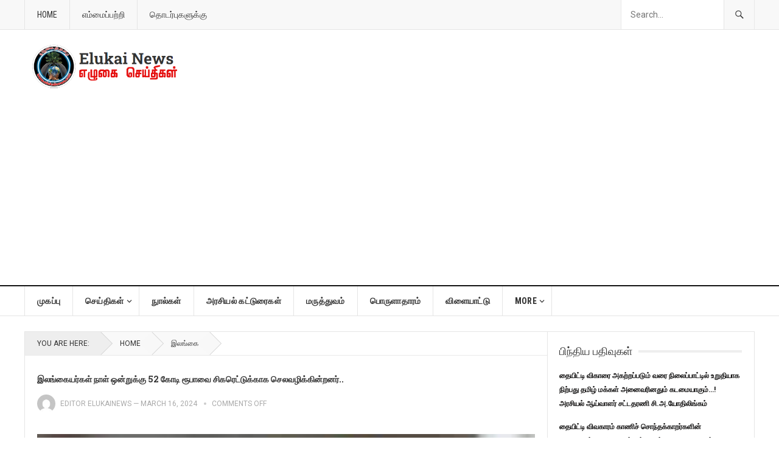

--- FILE ---
content_type: text/html; charset=UTF-8
request_url: https://www.elukainews.com/archives/55209
body_size: 26711
content:
<!DOCTYPE html>
<html lang="en-US">
<head>
<meta charset="UTF-8">
<meta name="viewport" content="width=device-width, initial-scale=1">
<meta http-equiv="X-UA-Compatible" content="IE=edge">
<meta name="HandheldFriendly" content="true">
<meta name="google-adsense-account" content="ca-pub-3798290402122999">
<link rel="profile" href="http://gmpg.org/xfn/11">
<title>இலங்கையர்கள் நாள் ஒன்றுக்கு 52 கோடி ரூபாவை சிகரெட்டுக்காக செலவழிக்கின்றனர்.. &#8211; Elukai News</title>
<meta name='robots' content='max-image-preview:large' />
<link rel='dns-prefetch' href='//fonts.googleapis.com' />
<link rel="alternate" type="application/rss+xml" title="Elukai News &raquo; Feed" href="https://www.elukainews.com/feed" />
<link rel="alternate" type="application/rss+xml" title="Elukai News &raquo; Comments Feed" href="https://www.elukainews.com/comments/feed" />
<link rel="alternate" title="oEmbed (JSON)" type="application/json+oembed" href="https://www.elukainews.com/wp-json/oembed/1.0/embed?url=https%3A%2F%2Fwww.elukainews.com%2Farchives%2F55209" />
<link rel="alternate" title="oEmbed (XML)" type="text/xml+oembed" href="https://www.elukainews.com/wp-json/oembed/1.0/embed?url=https%3A%2F%2Fwww.elukainews.com%2Farchives%2F55209&#038;format=xml" />
<style id='wp-img-auto-sizes-contain-inline-css' type='text/css'>
img:is([sizes=auto i],[sizes^="auto," i]){contain-intrinsic-size:3000px 1500px}
/*# sourceURL=wp-img-auto-sizes-contain-inline-css */
</style>
<style id='wp-emoji-styles-inline-css' type='text/css'>

	img.wp-smiley, img.emoji {
		display: inline !important;
		border: none !important;
		box-shadow: none !important;
		height: 1em !important;
		width: 1em !important;
		margin: 0 0.07em !important;
		vertical-align: -0.1em !important;
		background: none !important;
		padding: 0 !important;
	}
/*# sourceURL=wp-emoji-styles-inline-css */
</style>
<style id='wp-block-library-inline-css' type='text/css'>
:root{--wp-block-synced-color:#7a00df;--wp-block-synced-color--rgb:122,0,223;--wp-bound-block-color:var(--wp-block-synced-color);--wp-editor-canvas-background:#ddd;--wp-admin-theme-color:#007cba;--wp-admin-theme-color--rgb:0,124,186;--wp-admin-theme-color-darker-10:#006ba1;--wp-admin-theme-color-darker-10--rgb:0,107,160.5;--wp-admin-theme-color-darker-20:#005a87;--wp-admin-theme-color-darker-20--rgb:0,90,135;--wp-admin-border-width-focus:2px}@media (min-resolution:192dpi){:root{--wp-admin-border-width-focus:1.5px}}.wp-element-button{cursor:pointer}:root .has-very-light-gray-background-color{background-color:#eee}:root .has-very-dark-gray-background-color{background-color:#313131}:root .has-very-light-gray-color{color:#eee}:root .has-very-dark-gray-color{color:#313131}:root .has-vivid-green-cyan-to-vivid-cyan-blue-gradient-background{background:linear-gradient(135deg,#00d084,#0693e3)}:root .has-purple-crush-gradient-background{background:linear-gradient(135deg,#34e2e4,#4721fb 50%,#ab1dfe)}:root .has-hazy-dawn-gradient-background{background:linear-gradient(135deg,#faaca8,#dad0ec)}:root .has-subdued-olive-gradient-background{background:linear-gradient(135deg,#fafae1,#67a671)}:root .has-atomic-cream-gradient-background{background:linear-gradient(135deg,#fdd79a,#004a59)}:root .has-nightshade-gradient-background{background:linear-gradient(135deg,#330968,#31cdcf)}:root .has-midnight-gradient-background{background:linear-gradient(135deg,#020381,#2874fc)}:root{--wp--preset--font-size--normal:16px;--wp--preset--font-size--huge:42px}.has-regular-font-size{font-size:1em}.has-larger-font-size{font-size:2.625em}.has-normal-font-size{font-size:var(--wp--preset--font-size--normal)}.has-huge-font-size{font-size:var(--wp--preset--font-size--huge)}.has-text-align-center{text-align:center}.has-text-align-left{text-align:left}.has-text-align-right{text-align:right}.has-fit-text{white-space:nowrap!important}#end-resizable-editor-section{display:none}.aligncenter{clear:both}.items-justified-left{justify-content:flex-start}.items-justified-center{justify-content:center}.items-justified-right{justify-content:flex-end}.items-justified-space-between{justify-content:space-between}.screen-reader-text{border:0;clip-path:inset(50%);height:1px;margin:-1px;overflow:hidden;padding:0;position:absolute;width:1px;word-wrap:normal!important}.screen-reader-text:focus{background-color:#ddd;clip-path:none;color:#444;display:block;font-size:1em;height:auto;left:5px;line-height:normal;padding:15px 23px 14px;text-decoration:none;top:5px;width:auto;z-index:100000}html :where(.has-border-color){border-style:solid}html :where([style*=border-top-color]){border-top-style:solid}html :where([style*=border-right-color]){border-right-style:solid}html :where([style*=border-bottom-color]){border-bottom-style:solid}html :where([style*=border-left-color]){border-left-style:solid}html :where([style*=border-width]){border-style:solid}html :where([style*=border-top-width]){border-top-style:solid}html :where([style*=border-right-width]){border-right-style:solid}html :where([style*=border-bottom-width]){border-bottom-style:solid}html :where([style*=border-left-width]){border-left-style:solid}html :where(img[class*=wp-image-]){height:auto;max-width:100%}:where(figure){margin:0 0 1em}html :where(.is-position-sticky){--wp-admin--admin-bar--position-offset:var(--wp-admin--admin-bar--height,0px)}@media screen and (max-width:600px){html :where(.is-position-sticky){--wp-admin--admin-bar--position-offset:0px}}

/*# sourceURL=wp-block-library-inline-css */
</style><style id='wp-block-gallery-inline-css' type='text/css'>
.blocks-gallery-grid:not(.has-nested-images),.wp-block-gallery:not(.has-nested-images){display:flex;flex-wrap:wrap;list-style-type:none;margin:0;padding:0}.blocks-gallery-grid:not(.has-nested-images) .blocks-gallery-image,.blocks-gallery-grid:not(.has-nested-images) .blocks-gallery-item,.wp-block-gallery:not(.has-nested-images) .blocks-gallery-image,.wp-block-gallery:not(.has-nested-images) .blocks-gallery-item{display:flex;flex-direction:column;flex-grow:1;justify-content:center;margin:0 1em 1em 0;position:relative;width:calc(50% - 1em)}.blocks-gallery-grid:not(.has-nested-images) .blocks-gallery-image:nth-of-type(2n),.blocks-gallery-grid:not(.has-nested-images) .blocks-gallery-item:nth-of-type(2n),.wp-block-gallery:not(.has-nested-images) .blocks-gallery-image:nth-of-type(2n),.wp-block-gallery:not(.has-nested-images) .blocks-gallery-item:nth-of-type(2n){margin-right:0}.blocks-gallery-grid:not(.has-nested-images) .blocks-gallery-image figure,.blocks-gallery-grid:not(.has-nested-images) .blocks-gallery-item figure,.wp-block-gallery:not(.has-nested-images) .blocks-gallery-image figure,.wp-block-gallery:not(.has-nested-images) .blocks-gallery-item figure{align-items:flex-end;display:flex;height:100%;justify-content:flex-start;margin:0}.blocks-gallery-grid:not(.has-nested-images) .blocks-gallery-image img,.blocks-gallery-grid:not(.has-nested-images) .blocks-gallery-item img,.wp-block-gallery:not(.has-nested-images) .blocks-gallery-image img,.wp-block-gallery:not(.has-nested-images) .blocks-gallery-item img{display:block;height:auto;max-width:100%;width:auto}.blocks-gallery-grid:not(.has-nested-images) .blocks-gallery-image figcaption,.blocks-gallery-grid:not(.has-nested-images) .blocks-gallery-item figcaption,.wp-block-gallery:not(.has-nested-images) .blocks-gallery-image figcaption,.wp-block-gallery:not(.has-nested-images) .blocks-gallery-item figcaption{background:linear-gradient(0deg,#000000b3,#0000004d 70%,#0000);bottom:0;box-sizing:border-box;color:#fff;font-size:.8em;margin:0;max-height:100%;overflow:auto;padding:3em .77em .7em;position:absolute;text-align:center;width:100%;z-index:2}.blocks-gallery-grid:not(.has-nested-images) .blocks-gallery-image figcaption img,.blocks-gallery-grid:not(.has-nested-images) .blocks-gallery-item figcaption img,.wp-block-gallery:not(.has-nested-images) .blocks-gallery-image figcaption img,.wp-block-gallery:not(.has-nested-images) .blocks-gallery-item figcaption img{display:inline}.blocks-gallery-grid:not(.has-nested-images) figcaption,.wp-block-gallery:not(.has-nested-images) figcaption{flex-grow:1}.blocks-gallery-grid:not(.has-nested-images).is-cropped .blocks-gallery-image a,.blocks-gallery-grid:not(.has-nested-images).is-cropped .blocks-gallery-image img,.blocks-gallery-grid:not(.has-nested-images).is-cropped .blocks-gallery-item a,.blocks-gallery-grid:not(.has-nested-images).is-cropped .blocks-gallery-item img,.wp-block-gallery:not(.has-nested-images).is-cropped .blocks-gallery-image a,.wp-block-gallery:not(.has-nested-images).is-cropped .blocks-gallery-image img,.wp-block-gallery:not(.has-nested-images).is-cropped .blocks-gallery-item a,.wp-block-gallery:not(.has-nested-images).is-cropped .blocks-gallery-item img{flex:1;height:100%;object-fit:cover;width:100%}.blocks-gallery-grid:not(.has-nested-images).columns-1 .blocks-gallery-image,.blocks-gallery-grid:not(.has-nested-images).columns-1 .blocks-gallery-item,.wp-block-gallery:not(.has-nested-images).columns-1 .blocks-gallery-image,.wp-block-gallery:not(.has-nested-images).columns-1 .blocks-gallery-item{margin-right:0;width:100%}@media (min-width:600px){.blocks-gallery-grid:not(.has-nested-images).columns-3 .blocks-gallery-image,.blocks-gallery-grid:not(.has-nested-images).columns-3 .blocks-gallery-item,.wp-block-gallery:not(.has-nested-images).columns-3 .blocks-gallery-image,.wp-block-gallery:not(.has-nested-images).columns-3 .blocks-gallery-item{margin-right:1em;width:calc(33.33333% - .66667em)}.blocks-gallery-grid:not(.has-nested-images).columns-4 .blocks-gallery-image,.blocks-gallery-grid:not(.has-nested-images).columns-4 .blocks-gallery-item,.wp-block-gallery:not(.has-nested-images).columns-4 .blocks-gallery-image,.wp-block-gallery:not(.has-nested-images).columns-4 .blocks-gallery-item{margin-right:1em;width:calc(25% - .75em)}.blocks-gallery-grid:not(.has-nested-images).columns-5 .blocks-gallery-image,.blocks-gallery-grid:not(.has-nested-images).columns-5 .blocks-gallery-item,.wp-block-gallery:not(.has-nested-images).columns-5 .blocks-gallery-image,.wp-block-gallery:not(.has-nested-images).columns-5 .blocks-gallery-item{margin-right:1em;width:calc(20% - .8em)}.blocks-gallery-grid:not(.has-nested-images).columns-6 .blocks-gallery-image,.blocks-gallery-grid:not(.has-nested-images).columns-6 .blocks-gallery-item,.wp-block-gallery:not(.has-nested-images).columns-6 .blocks-gallery-image,.wp-block-gallery:not(.has-nested-images).columns-6 .blocks-gallery-item{margin-right:1em;width:calc(16.66667% - .83333em)}.blocks-gallery-grid:not(.has-nested-images).columns-7 .blocks-gallery-image,.blocks-gallery-grid:not(.has-nested-images).columns-7 .blocks-gallery-item,.wp-block-gallery:not(.has-nested-images).columns-7 .blocks-gallery-image,.wp-block-gallery:not(.has-nested-images).columns-7 .blocks-gallery-item{margin-right:1em;width:calc(14.28571% - .85714em)}.blocks-gallery-grid:not(.has-nested-images).columns-8 .blocks-gallery-image,.blocks-gallery-grid:not(.has-nested-images).columns-8 .blocks-gallery-item,.wp-block-gallery:not(.has-nested-images).columns-8 .blocks-gallery-image,.wp-block-gallery:not(.has-nested-images).columns-8 .blocks-gallery-item{margin-right:1em;width:calc(12.5% - .875em)}.blocks-gallery-grid:not(.has-nested-images).columns-1 .blocks-gallery-image:nth-of-type(1n),.blocks-gallery-grid:not(.has-nested-images).columns-1 .blocks-gallery-item:nth-of-type(1n),.blocks-gallery-grid:not(.has-nested-images).columns-2 .blocks-gallery-image:nth-of-type(2n),.blocks-gallery-grid:not(.has-nested-images).columns-2 .blocks-gallery-item:nth-of-type(2n),.blocks-gallery-grid:not(.has-nested-images).columns-3 .blocks-gallery-image:nth-of-type(3n),.blocks-gallery-grid:not(.has-nested-images).columns-3 .blocks-gallery-item:nth-of-type(3n),.blocks-gallery-grid:not(.has-nested-images).columns-4 .blocks-gallery-image:nth-of-type(4n),.blocks-gallery-grid:not(.has-nested-images).columns-4 .blocks-gallery-item:nth-of-type(4n),.blocks-gallery-grid:not(.has-nested-images).columns-5 .blocks-gallery-image:nth-of-type(5n),.blocks-gallery-grid:not(.has-nested-images).columns-5 .blocks-gallery-item:nth-of-type(5n),.blocks-gallery-grid:not(.has-nested-images).columns-6 .blocks-gallery-image:nth-of-type(6n),.blocks-gallery-grid:not(.has-nested-images).columns-6 .blocks-gallery-item:nth-of-type(6n),.blocks-gallery-grid:not(.has-nested-images).columns-7 .blocks-gallery-image:nth-of-type(7n),.blocks-gallery-grid:not(.has-nested-images).columns-7 .blocks-gallery-item:nth-of-type(7n),.blocks-gallery-grid:not(.has-nested-images).columns-8 .blocks-gallery-image:nth-of-type(8n),.blocks-gallery-grid:not(.has-nested-images).columns-8 .blocks-gallery-item:nth-of-type(8n),.wp-block-gallery:not(.has-nested-images).columns-1 .blocks-gallery-image:nth-of-type(1n),.wp-block-gallery:not(.has-nested-images).columns-1 .blocks-gallery-item:nth-of-type(1n),.wp-block-gallery:not(.has-nested-images).columns-2 .blocks-gallery-image:nth-of-type(2n),.wp-block-gallery:not(.has-nested-images).columns-2 .blocks-gallery-item:nth-of-type(2n),.wp-block-gallery:not(.has-nested-images).columns-3 .blocks-gallery-image:nth-of-type(3n),.wp-block-gallery:not(.has-nested-images).columns-3 .blocks-gallery-item:nth-of-type(3n),.wp-block-gallery:not(.has-nested-images).columns-4 .blocks-gallery-image:nth-of-type(4n),.wp-block-gallery:not(.has-nested-images).columns-4 .blocks-gallery-item:nth-of-type(4n),.wp-block-gallery:not(.has-nested-images).columns-5 .blocks-gallery-image:nth-of-type(5n),.wp-block-gallery:not(.has-nested-images).columns-5 .blocks-gallery-item:nth-of-type(5n),.wp-block-gallery:not(.has-nested-images).columns-6 .blocks-gallery-image:nth-of-type(6n),.wp-block-gallery:not(.has-nested-images).columns-6 .blocks-gallery-item:nth-of-type(6n),.wp-block-gallery:not(.has-nested-images).columns-7 .blocks-gallery-image:nth-of-type(7n),.wp-block-gallery:not(.has-nested-images).columns-7 .blocks-gallery-item:nth-of-type(7n),.wp-block-gallery:not(.has-nested-images).columns-8 .blocks-gallery-image:nth-of-type(8n),.wp-block-gallery:not(.has-nested-images).columns-8 .blocks-gallery-item:nth-of-type(8n){margin-right:0}}.blocks-gallery-grid:not(.has-nested-images) .blocks-gallery-image:last-child,.blocks-gallery-grid:not(.has-nested-images) .blocks-gallery-item:last-child,.wp-block-gallery:not(.has-nested-images) .blocks-gallery-image:last-child,.wp-block-gallery:not(.has-nested-images) .blocks-gallery-item:last-child{margin-right:0}.blocks-gallery-grid:not(.has-nested-images).alignleft,.blocks-gallery-grid:not(.has-nested-images).alignright,.wp-block-gallery:not(.has-nested-images).alignleft,.wp-block-gallery:not(.has-nested-images).alignright{max-width:420px;width:100%}.blocks-gallery-grid:not(.has-nested-images).aligncenter .blocks-gallery-item figure,.wp-block-gallery:not(.has-nested-images).aligncenter .blocks-gallery-item figure{justify-content:center}.wp-block-gallery:not(.is-cropped) .blocks-gallery-item{align-self:flex-start}figure.wp-block-gallery.has-nested-images{align-items:normal}.wp-block-gallery.has-nested-images figure.wp-block-image:not(#individual-image){margin:0;width:calc(50% - var(--wp--style--unstable-gallery-gap, 16px)/2)}.wp-block-gallery.has-nested-images figure.wp-block-image{box-sizing:border-box;display:flex;flex-direction:column;flex-grow:1;justify-content:center;max-width:100%;position:relative}.wp-block-gallery.has-nested-images figure.wp-block-image>a,.wp-block-gallery.has-nested-images figure.wp-block-image>div{flex-direction:column;flex-grow:1;margin:0}.wp-block-gallery.has-nested-images figure.wp-block-image img{display:block;height:auto;max-width:100%!important;width:auto}.wp-block-gallery.has-nested-images figure.wp-block-image figcaption,.wp-block-gallery.has-nested-images figure.wp-block-image:has(figcaption):before{bottom:0;left:0;max-height:100%;position:absolute;right:0}.wp-block-gallery.has-nested-images figure.wp-block-image:has(figcaption):before{backdrop-filter:blur(3px);content:"";height:100%;-webkit-mask-image:linear-gradient(0deg,#000 20%,#0000);mask-image:linear-gradient(0deg,#000 20%,#0000);max-height:40%;pointer-events:none}.wp-block-gallery.has-nested-images figure.wp-block-image figcaption{box-sizing:border-box;color:#fff;font-size:13px;margin:0;overflow:auto;padding:1em;text-align:center;text-shadow:0 0 1.5px #000}.wp-block-gallery.has-nested-images figure.wp-block-image figcaption::-webkit-scrollbar{height:12px;width:12px}.wp-block-gallery.has-nested-images figure.wp-block-image figcaption::-webkit-scrollbar-track{background-color:initial}.wp-block-gallery.has-nested-images figure.wp-block-image figcaption::-webkit-scrollbar-thumb{background-clip:padding-box;background-color:initial;border:3px solid #0000;border-radius:8px}.wp-block-gallery.has-nested-images figure.wp-block-image figcaption:focus-within::-webkit-scrollbar-thumb,.wp-block-gallery.has-nested-images figure.wp-block-image figcaption:focus::-webkit-scrollbar-thumb,.wp-block-gallery.has-nested-images figure.wp-block-image figcaption:hover::-webkit-scrollbar-thumb{background-color:#fffc}.wp-block-gallery.has-nested-images figure.wp-block-image figcaption{scrollbar-color:#0000 #0000;scrollbar-gutter:stable both-edges;scrollbar-width:thin}.wp-block-gallery.has-nested-images figure.wp-block-image figcaption:focus,.wp-block-gallery.has-nested-images figure.wp-block-image figcaption:focus-within,.wp-block-gallery.has-nested-images figure.wp-block-image figcaption:hover{scrollbar-color:#fffc #0000}.wp-block-gallery.has-nested-images figure.wp-block-image figcaption{will-change:transform}@media (hover:none){.wp-block-gallery.has-nested-images figure.wp-block-image figcaption{scrollbar-color:#fffc #0000}}.wp-block-gallery.has-nested-images figure.wp-block-image figcaption{background:linear-gradient(0deg,#0006,#0000)}.wp-block-gallery.has-nested-images figure.wp-block-image figcaption img{display:inline}.wp-block-gallery.has-nested-images figure.wp-block-image figcaption a{color:inherit}.wp-block-gallery.has-nested-images figure.wp-block-image.has-custom-border img{box-sizing:border-box}.wp-block-gallery.has-nested-images figure.wp-block-image.has-custom-border>a,.wp-block-gallery.has-nested-images figure.wp-block-image.has-custom-border>div,.wp-block-gallery.has-nested-images figure.wp-block-image.is-style-rounded>a,.wp-block-gallery.has-nested-images figure.wp-block-image.is-style-rounded>div{flex:1 1 auto}.wp-block-gallery.has-nested-images figure.wp-block-image.has-custom-border figcaption,.wp-block-gallery.has-nested-images figure.wp-block-image.is-style-rounded figcaption{background:none;color:inherit;flex:initial;margin:0;padding:10px 10px 9px;position:relative;text-shadow:none}.wp-block-gallery.has-nested-images figure.wp-block-image.has-custom-border:before,.wp-block-gallery.has-nested-images figure.wp-block-image.is-style-rounded:before{content:none}.wp-block-gallery.has-nested-images figcaption{flex-basis:100%;flex-grow:1;text-align:center}.wp-block-gallery.has-nested-images:not(.is-cropped) figure.wp-block-image:not(#individual-image){margin-bottom:auto;margin-top:0}.wp-block-gallery.has-nested-images.is-cropped figure.wp-block-image:not(#individual-image){align-self:inherit}.wp-block-gallery.has-nested-images.is-cropped figure.wp-block-image:not(#individual-image)>a,.wp-block-gallery.has-nested-images.is-cropped figure.wp-block-image:not(#individual-image)>div:not(.components-drop-zone){display:flex}.wp-block-gallery.has-nested-images.is-cropped figure.wp-block-image:not(#individual-image) a,.wp-block-gallery.has-nested-images.is-cropped figure.wp-block-image:not(#individual-image) img{flex:1 0 0%;height:100%;object-fit:cover;width:100%}.wp-block-gallery.has-nested-images.columns-1 figure.wp-block-image:not(#individual-image){width:100%}@media (min-width:600px){.wp-block-gallery.has-nested-images.columns-3 figure.wp-block-image:not(#individual-image){width:calc(33.33333% - var(--wp--style--unstable-gallery-gap, 16px)*.66667)}.wp-block-gallery.has-nested-images.columns-4 figure.wp-block-image:not(#individual-image){width:calc(25% - var(--wp--style--unstable-gallery-gap, 16px)*.75)}.wp-block-gallery.has-nested-images.columns-5 figure.wp-block-image:not(#individual-image){width:calc(20% - var(--wp--style--unstable-gallery-gap, 16px)*.8)}.wp-block-gallery.has-nested-images.columns-6 figure.wp-block-image:not(#individual-image){width:calc(16.66667% - var(--wp--style--unstable-gallery-gap, 16px)*.83333)}.wp-block-gallery.has-nested-images.columns-7 figure.wp-block-image:not(#individual-image){width:calc(14.28571% - var(--wp--style--unstable-gallery-gap, 16px)*.85714)}.wp-block-gallery.has-nested-images.columns-8 figure.wp-block-image:not(#individual-image){width:calc(12.5% - var(--wp--style--unstable-gallery-gap, 16px)*.875)}.wp-block-gallery.has-nested-images.columns-default figure.wp-block-image:not(#individual-image){width:calc(33.33% - var(--wp--style--unstable-gallery-gap, 16px)*.66667)}.wp-block-gallery.has-nested-images.columns-default figure.wp-block-image:not(#individual-image):first-child:nth-last-child(2),.wp-block-gallery.has-nested-images.columns-default figure.wp-block-image:not(#individual-image):first-child:nth-last-child(2)~figure.wp-block-image:not(#individual-image){width:calc(50% - var(--wp--style--unstable-gallery-gap, 16px)*.5)}.wp-block-gallery.has-nested-images.columns-default figure.wp-block-image:not(#individual-image):first-child:last-child{width:100%}}.wp-block-gallery.has-nested-images.alignleft,.wp-block-gallery.has-nested-images.alignright{max-width:420px;width:100%}.wp-block-gallery.has-nested-images.aligncenter{justify-content:center}
/*# sourceURL=https://www.elukainews.com/wp-includes/blocks/gallery/style.min.css */
</style>
<style id='wp-block-image-inline-css' type='text/css'>
.wp-block-image>a,.wp-block-image>figure>a{display:inline-block}.wp-block-image img{box-sizing:border-box;height:auto;max-width:100%;vertical-align:bottom}@media not (prefers-reduced-motion){.wp-block-image img.hide{visibility:hidden}.wp-block-image img.show{animation:show-content-image .4s}}.wp-block-image[style*=border-radius] img,.wp-block-image[style*=border-radius]>a{border-radius:inherit}.wp-block-image.has-custom-border img{box-sizing:border-box}.wp-block-image.aligncenter{text-align:center}.wp-block-image.alignfull>a,.wp-block-image.alignwide>a{width:100%}.wp-block-image.alignfull img,.wp-block-image.alignwide img{height:auto;width:100%}.wp-block-image .aligncenter,.wp-block-image .alignleft,.wp-block-image .alignright,.wp-block-image.aligncenter,.wp-block-image.alignleft,.wp-block-image.alignright{display:table}.wp-block-image .aligncenter>figcaption,.wp-block-image .alignleft>figcaption,.wp-block-image .alignright>figcaption,.wp-block-image.aligncenter>figcaption,.wp-block-image.alignleft>figcaption,.wp-block-image.alignright>figcaption{caption-side:bottom;display:table-caption}.wp-block-image .alignleft{float:left;margin:.5em 1em .5em 0}.wp-block-image .alignright{float:right;margin:.5em 0 .5em 1em}.wp-block-image .aligncenter{margin-left:auto;margin-right:auto}.wp-block-image :where(figcaption){margin-bottom:1em;margin-top:.5em}.wp-block-image.is-style-circle-mask img{border-radius:9999px}@supports ((-webkit-mask-image:none) or (mask-image:none)) or (-webkit-mask-image:none){.wp-block-image.is-style-circle-mask img{border-radius:0;-webkit-mask-image:url('data:image/svg+xml;utf8,<svg viewBox="0 0 100 100" xmlns="http://www.w3.org/2000/svg"><circle cx="50" cy="50" r="50"/></svg>');mask-image:url('data:image/svg+xml;utf8,<svg viewBox="0 0 100 100" xmlns="http://www.w3.org/2000/svg"><circle cx="50" cy="50" r="50"/></svg>');mask-mode:alpha;-webkit-mask-position:center;mask-position:center;-webkit-mask-repeat:no-repeat;mask-repeat:no-repeat;-webkit-mask-size:contain;mask-size:contain}}:root :where(.wp-block-image.is-style-rounded img,.wp-block-image .is-style-rounded img){border-radius:9999px}.wp-block-image figure{margin:0}.wp-lightbox-container{display:flex;flex-direction:column;position:relative}.wp-lightbox-container img{cursor:zoom-in}.wp-lightbox-container img:hover+button{opacity:1}.wp-lightbox-container button{align-items:center;backdrop-filter:blur(16px) saturate(180%);background-color:#5a5a5a40;border:none;border-radius:4px;cursor:zoom-in;display:flex;height:20px;justify-content:center;opacity:0;padding:0;position:absolute;right:16px;text-align:center;top:16px;width:20px;z-index:100}@media not (prefers-reduced-motion){.wp-lightbox-container button{transition:opacity .2s ease}}.wp-lightbox-container button:focus-visible{outline:3px auto #5a5a5a40;outline:3px auto -webkit-focus-ring-color;outline-offset:3px}.wp-lightbox-container button:hover{cursor:pointer;opacity:1}.wp-lightbox-container button:focus{opacity:1}.wp-lightbox-container button:focus,.wp-lightbox-container button:hover,.wp-lightbox-container button:not(:hover):not(:active):not(.has-background){background-color:#5a5a5a40;border:none}.wp-lightbox-overlay{box-sizing:border-box;cursor:zoom-out;height:100vh;left:0;overflow:hidden;position:fixed;top:0;visibility:hidden;width:100%;z-index:100000}.wp-lightbox-overlay .close-button{align-items:center;cursor:pointer;display:flex;justify-content:center;min-height:40px;min-width:40px;padding:0;position:absolute;right:calc(env(safe-area-inset-right) + 16px);top:calc(env(safe-area-inset-top) + 16px);z-index:5000000}.wp-lightbox-overlay .close-button:focus,.wp-lightbox-overlay .close-button:hover,.wp-lightbox-overlay .close-button:not(:hover):not(:active):not(.has-background){background:none;border:none}.wp-lightbox-overlay .lightbox-image-container{height:var(--wp--lightbox-container-height);left:50%;overflow:hidden;position:absolute;top:50%;transform:translate(-50%,-50%);transform-origin:top left;width:var(--wp--lightbox-container-width);z-index:9999999999}.wp-lightbox-overlay .wp-block-image{align-items:center;box-sizing:border-box;display:flex;height:100%;justify-content:center;margin:0;position:relative;transform-origin:0 0;width:100%;z-index:3000000}.wp-lightbox-overlay .wp-block-image img{height:var(--wp--lightbox-image-height);min-height:var(--wp--lightbox-image-height);min-width:var(--wp--lightbox-image-width);width:var(--wp--lightbox-image-width)}.wp-lightbox-overlay .wp-block-image figcaption{display:none}.wp-lightbox-overlay button{background:none;border:none}.wp-lightbox-overlay .scrim{background-color:#fff;height:100%;opacity:.9;position:absolute;width:100%;z-index:2000000}.wp-lightbox-overlay.active{visibility:visible}@media not (prefers-reduced-motion){.wp-lightbox-overlay.active{animation:turn-on-visibility .25s both}.wp-lightbox-overlay.active img{animation:turn-on-visibility .35s both}.wp-lightbox-overlay.show-closing-animation:not(.active){animation:turn-off-visibility .35s both}.wp-lightbox-overlay.show-closing-animation:not(.active) img{animation:turn-off-visibility .25s both}.wp-lightbox-overlay.zoom.active{animation:none;opacity:1;visibility:visible}.wp-lightbox-overlay.zoom.active .lightbox-image-container{animation:lightbox-zoom-in .4s}.wp-lightbox-overlay.zoom.active .lightbox-image-container img{animation:none}.wp-lightbox-overlay.zoom.active .scrim{animation:turn-on-visibility .4s forwards}.wp-lightbox-overlay.zoom.show-closing-animation:not(.active){animation:none}.wp-lightbox-overlay.zoom.show-closing-animation:not(.active) .lightbox-image-container{animation:lightbox-zoom-out .4s}.wp-lightbox-overlay.zoom.show-closing-animation:not(.active) .lightbox-image-container img{animation:none}.wp-lightbox-overlay.zoom.show-closing-animation:not(.active) .scrim{animation:turn-off-visibility .4s forwards}}@keyframes show-content-image{0%{visibility:hidden}99%{visibility:hidden}to{visibility:visible}}@keyframes turn-on-visibility{0%{opacity:0}to{opacity:1}}@keyframes turn-off-visibility{0%{opacity:1;visibility:visible}99%{opacity:0;visibility:visible}to{opacity:0;visibility:hidden}}@keyframes lightbox-zoom-in{0%{transform:translate(calc((-100vw + var(--wp--lightbox-scrollbar-width))/2 + var(--wp--lightbox-initial-left-position)),calc(-50vh + var(--wp--lightbox-initial-top-position))) scale(var(--wp--lightbox-scale))}to{transform:translate(-50%,-50%) scale(1)}}@keyframes lightbox-zoom-out{0%{transform:translate(-50%,-50%) scale(1);visibility:visible}99%{visibility:visible}to{transform:translate(calc((-100vw + var(--wp--lightbox-scrollbar-width))/2 + var(--wp--lightbox-initial-left-position)),calc(-50vh + var(--wp--lightbox-initial-top-position))) scale(var(--wp--lightbox-scale));visibility:hidden}}
/*# sourceURL=https://www.elukainews.com/wp-includes/blocks/image/style.min.css */
</style>
<style id='global-styles-inline-css' type='text/css'>
:root{--wp--preset--aspect-ratio--square: 1;--wp--preset--aspect-ratio--4-3: 4/3;--wp--preset--aspect-ratio--3-4: 3/4;--wp--preset--aspect-ratio--3-2: 3/2;--wp--preset--aspect-ratio--2-3: 2/3;--wp--preset--aspect-ratio--16-9: 16/9;--wp--preset--aspect-ratio--9-16: 9/16;--wp--preset--color--black: #000000;--wp--preset--color--cyan-bluish-gray: #abb8c3;--wp--preset--color--white: #ffffff;--wp--preset--color--pale-pink: #f78da7;--wp--preset--color--vivid-red: #cf2e2e;--wp--preset--color--luminous-vivid-orange: #ff6900;--wp--preset--color--luminous-vivid-amber: #fcb900;--wp--preset--color--light-green-cyan: #7bdcb5;--wp--preset--color--vivid-green-cyan: #00d084;--wp--preset--color--pale-cyan-blue: #8ed1fc;--wp--preset--color--vivid-cyan-blue: #0693e3;--wp--preset--color--vivid-purple: #9b51e0;--wp--preset--gradient--vivid-cyan-blue-to-vivid-purple: linear-gradient(135deg,rgb(6,147,227) 0%,rgb(155,81,224) 100%);--wp--preset--gradient--light-green-cyan-to-vivid-green-cyan: linear-gradient(135deg,rgb(122,220,180) 0%,rgb(0,208,130) 100%);--wp--preset--gradient--luminous-vivid-amber-to-luminous-vivid-orange: linear-gradient(135deg,rgb(252,185,0) 0%,rgb(255,105,0) 100%);--wp--preset--gradient--luminous-vivid-orange-to-vivid-red: linear-gradient(135deg,rgb(255,105,0) 0%,rgb(207,46,46) 100%);--wp--preset--gradient--very-light-gray-to-cyan-bluish-gray: linear-gradient(135deg,rgb(238,238,238) 0%,rgb(169,184,195) 100%);--wp--preset--gradient--cool-to-warm-spectrum: linear-gradient(135deg,rgb(74,234,220) 0%,rgb(151,120,209) 20%,rgb(207,42,186) 40%,rgb(238,44,130) 60%,rgb(251,105,98) 80%,rgb(254,248,76) 100%);--wp--preset--gradient--blush-light-purple: linear-gradient(135deg,rgb(255,206,236) 0%,rgb(152,150,240) 100%);--wp--preset--gradient--blush-bordeaux: linear-gradient(135deg,rgb(254,205,165) 0%,rgb(254,45,45) 50%,rgb(107,0,62) 100%);--wp--preset--gradient--luminous-dusk: linear-gradient(135deg,rgb(255,203,112) 0%,rgb(199,81,192) 50%,rgb(65,88,208) 100%);--wp--preset--gradient--pale-ocean: linear-gradient(135deg,rgb(255,245,203) 0%,rgb(182,227,212) 50%,rgb(51,167,181) 100%);--wp--preset--gradient--electric-grass: linear-gradient(135deg,rgb(202,248,128) 0%,rgb(113,206,126) 100%);--wp--preset--gradient--midnight: linear-gradient(135deg,rgb(2,3,129) 0%,rgb(40,116,252) 100%);--wp--preset--font-size--small: 13px;--wp--preset--font-size--medium: 20px;--wp--preset--font-size--large: 36px;--wp--preset--font-size--x-large: 42px;--wp--preset--spacing--20: 0.44rem;--wp--preset--spacing--30: 0.67rem;--wp--preset--spacing--40: 1rem;--wp--preset--spacing--50: 1.5rem;--wp--preset--spacing--60: 2.25rem;--wp--preset--spacing--70: 3.38rem;--wp--preset--spacing--80: 5.06rem;--wp--preset--shadow--natural: 6px 6px 9px rgba(0, 0, 0, 0.2);--wp--preset--shadow--deep: 12px 12px 50px rgba(0, 0, 0, 0.4);--wp--preset--shadow--sharp: 6px 6px 0px rgba(0, 0, 0, 0.2);--wp--preset--shadow--outlined: 6px 6px 0px -3px rgb(255, 255, 255), 6px 6px rgb(0, 0, 0);--wp--preset--shadow--crisp: 6px 6px 0px rgb(0, 0, 0);}:where(.is-layout-flex){gap: 0.5em;}:where(.is-layout-grid){gap: 0.5em;}body .is-layout-flex{display: flex;}.is-layout-flex{flex-wrap: wrap;align-items: center;}.is-layout-flex > :is(*, div){margin: 0;}body .is-layout-grid{display: grid;}.is-layout-grid > :is(*, div){margin: 0;}:where(.wp-block-columns.is-layout-flex){gap: 2em;}:where(.wp-block-columns.is-layout-grid){gap: 2em;}:where(.wp-block-post-template.is-layout-flex){gap: 1.25em;}:where(.wp-block-post-template.is-layout-grid){gap: 1.25em;}.has-black-color{color: var(--wp--preset--color--black) !important;}.has-cyan-bluish-gray-color{color: var(--wp--preset--color--cyan-bluish-gray) !important;}.has-white-color{color: var(--wp--preset--color--white) !important;}.has-pale-pink-color{color: var(--wp--preset--color--pale-pink) !important;}.has-vivid-red-color{color: var(--wp--preset--color--vivid-red) !important;}.has-luminous-vivid-orange-color{color: var(--wp--preset--color--luminous-vivid-orange) !important;}.has-luminous-vivid-amber-color{color: var(--wp--preset--color--luminous-vivid-amber) !important;}.has-light-green-cyan-color{color: var(--wp--preset--color--light-green-cyan) !important;}.has-vivid-green-cyan-color{color: var(--wp--preset--color--vivid-green-cyan) !important;}.has-pale-cyan-blue-color{color: var(--wp--preset--color--pale-cyan-blue) !important;}.has-vivid-cyan-blue-color{color: var(--wp--preset--color--vivid-cyan-blue) !important;}.has-vivid-purple-color{color: var(--wp--preset--color--vivid-purple) !important;}.has-black-background-color{background-color: var(--wp--preset--color--black) !important;}.has-cyan-bluish-gray-background-color{background-color: var(--wp--preset--color--cyan-bluish-gray) !important;}.has-white-background-color{background-color: var(--wp--preset--color--white) !important;}.has-pale-pink-background-color{background-color: var(--wp--preset--color--pale-pink) !important;}.has-vivid-red-background-color{background-color: var(--wp--preset--color--vivid-red) !important;}.has-luminous-vivid-orange-background-color{background-color: var(--wp--preset--color--luminous-vivid-orange) !important;}.has-luminous-vivid-amber-background-color{background-color: var(--wp--preset--color--luminous-vivid-amber) !important;}.has-light-green-cyan-background-color{background-color: var(--wp--preset--color--light-green-cyan) !important;}.has-vivid-green-cyan-background-color{background-color: var(--wp--preset--color--vivid-green-cyan) !important;}.has-pale-cyan-blue-background-color{background-color: var(--wp--preset--color--pale-cyan-blue) !important;}.has-vivid-cyan-blue-background-color{background-color: var(--wp--preset--color--vivid-cyan-blue) !important;}.has-vivid-purple-background-color{background-color: var(--wp--preset--color--vivid-purple) !important;}.has-black-border-color{border-color: var(--wp--preset--color--black) !important;}.has-cyan-bluish-gray-border-color{border-color: var(--wp--preset--color--cyan-bluish-gray) !important;}.has-white-border-color{border-color: var(--wp--preset--color--white) !important;}.has-pale-pink-border-color{border-color: var(--wp--preset--color--pale-pink) !important;}.has-vivid-red-border-color{border-color: var(--wp--preset--color--vivid-red) !important;}.has-luminous-vivid-orange-border-color{border-color: var(--wp--preset--color--luminous-vivid-orange) !important;}.has-luminous-vivid-amber-border-color{border-color: var(--wp--preset--color--luminous-vivid-amber) !important;}.has-light-green-cyan-border-color{border-color: var(--wp--preset--color--light-green-cyan) !important;}.has-vivid-green-cyan-border-color{border-color: var(--wp--preset--color--vivid-green-cyan) !important;}.has-pale-cyan-blue-border-color{border-color: var(--wp--preset--color--pale-cyan-blue) !important;}.has-vivid-cyan-blue-border-color{border-color: var(--wp--preset--color--vivid-cyan-blue) !important;}.has-vivid-purple-border-color{border-color: var(--wp--preset--color--vivid-purple) !important;}.has-vivid-cyan-blue-to-vivid-purple-gradient-background{background: var(--wp--preset--gradient--vivid-cyan-blue-to-vivid-purple) !important;}.has-light-green-cyan-to-vivid-green-cyan-gradient-background{background: var(--wp--preset--gradient--light-green-cyan-to-vivid-green-cyan) !important;}.has-luminous-vivid-amber-to-luminous-vivid-orange-gradient-background{background: var(--wp--preset--gradient--luminous-vivid-amber-to-luminous-vivid-orange) !important;}.has-luminous-vivid-orange-to-vivid-red-gradient-background{background: var(--wp--preset--gradient--luminous-vivid-orange-to-vivid-red) !important;}.has-very-light-gray-to-cyan-bluish-gray-gradient-background{background: var(--wp--preset--gradient--very-light-gray-to-cyan-bluish-gray) !important;}.has-cool-to-warm-spectrum-gradient-background{background: var(--wp--preset--gradient--cool-to-warm-spectrum) !important;}.has-blush-light-purple-gradient-background{background: var(--wp--preset--gradient--blush-light-purple) !important;}.has-blush-bordeaux-gradient-background{background: var(--wp--preset--gradient--blush-bordeaux) !important;}.has-luminous-dusk-gradient-background{background: var(--wp--preset--gradient--luminous-dusk) !important;}.has-pale-ocean-gradient-background{background: var(--wp--preset--gradient--pale-ocean) !important;}.has-electric-grass-gradient-background{background: var(--wp--preset--gradient--electric-grass) !important;}.has-midnight-gradient-background{background: var(--wp--preset--gradient--midnight) !important;}.has-small-font-size{font-size: var(--wp--preset--font-size--small) !important;}.has-medium-font-size{font-size: var(--wp--preset--font-size--medium) !important;}.has-large-font-size{font-size: var(--wp--preset--font-size--large) !important;}.has-x-large-font-size{font-size: var(--wp--preset--font-size--x-large) !important;}
/*# sourceURL=global-styles-inline-css */
</style>
<style id='core-block-supports-inline-css' type='text/css'>
.wp-block-gallery.wp-block-gallery-1{--wp--style--unstable-gallery-gap:var( --wp--style--gallery-gap-default, var( --gallery-block--gutter-size, var( --wp--style--block-gap, 0.5em ) ) );gap:var( --wp--style--gallery-gap-default, var( --gallery-block--gutter-size, var( --wp--style--block-gap, 0.5em ) ) );}.wp-block-gallery.wp-block-gallery-2{--wp--style--unstable-gallery-gap:var( --wp--style--gallery-gap-default, var( --gallery-block--gutter-size, var( --wp--style--block-gap, 0.5em ) ) );gap:var( --wp--style--gallery-gap-default, var( --gallery-block--gutter-size, var( --wp--style--block-gap, 0.5em ) ) );}.wp-block-gallery.wp-block-gallery-3{--wp--style--unstable-gallery-gap:var( --wp--style--gallery-gap-default, var( --gallery-block--gutter-size, var( --wp--style--block-gap, 0.5em ) ) );gap:var( --wp--style--gallery-gap-default, var( --gallery-block--gutter-size, var( --wp--style--block-gap, 0.5em ) ) );}.wp-block-gallery.wp-block-gallery-4{--wp--style--unstable-gallery-gap:var( --wp--style--gallery-gap-default, var( --gallery-block--gutter-size, var( --wp--style--block-gap, 0.5em ) ) );gap:var( --wp--style--gallery-gap-default, var( --gallery-block--gutter-size, var( --wp--style--block-gap, 0.5em ) ) );}.wp-block-gallery.wp-block-gallery-5{--wp--style--unstable-gallery-gap:var( --wp--style--gallery-gap-default, var( --gallery-block--gutter-size, var( --wp--style--block-gap, 0.5em ) ) );gap:var( --wp--style--gallery-gap-default, var( --gallery-block--gutter-size, var( --wp--style--block-gap, 0.5em ) ) );}.wp-block-gallery.wp-block-gallery-6{--wp--style--unstable-gallery-gap:var( --wp--style--gallery-gap-default, var( --gallery-block--gutter-size, var( --wp--style--block-gap, 0.5em ) ) );gap:var( --wp--style--gallery-gap-default, var( --gallery-block--gutter-size, var( --wp--style--block-gap, 0.5em ) ) );}
/*# sourceURL=core-block-supports-inline-css */
</style>

<style id='classic-theme-styles-inline-css' type='text/css'>
/*! This file is auto-generated */
.wp-block-button__link{color:#fff;background-color:#32373c;border-radius:9999px;box-shadow:none;text-decoration:none;padding:calc(.667em + 2px) calc(1.333em + 2px);font-size:1.125em}.wp-block-file__button{background:#32373c;color:#fff;text-decoration:none}
/*# sourceURL=/wp-includes/css/classic-themes.min.css */
</style>
<link rel='stylesheet' id='ssb-front-css-css' href='https://www.elukainews.com/wp-content/plugins/simple-social-buttons/assets/css/front.css?ver=6.2.0' type='text/css' media='all' />
<link rel='stylesheet' id='demo_fonts-css' href='//fonts.googleapis.com/css?family=Roboto%3Aregular%2Citalic%2C700|Roboto+Slab%3Aregular%2C700|Roboto+Condensed%3Aregular%2Citalic%2C700%26subset%3Dlatin%2C' type='text/css' media='screen' />
<link rel='stylesheet' id='goodpress-style-css' href='https://www.elukainews.com/wp-content/themes/speedpress-pro/style.css?ver=20180523' type='text/css' media='all' />
<link rel='stylesheet' id='genericons-style-css' href='https://www.elukainews.com/wp-content/themes/speedpress-pro/genericons/genericons.css?ver=6.9' type='text/css' media='all' />
<link rel='stylesheet' id='responsive-style-css' href='https://www.elukainews.com/wp-content/themes/speedpress-pro/responsive.css?ver=20161209' type='text/css' media='all' />
<script type="text/javascript" src="https://www.elukainews.com/wp-includes/js/jquery/jquery.min.js?ver=3.7.1" id="jquery-core-js"></script>
<script type="text/javascript" src="https://www.elukainews.com/wp-includes/js/jquery/jquery-migrate.min.js?ver=3.4.1" id="jquery-migrate-js"></script>
<link rel="https://api.w.org/" href="https://www.elukainews.com/wp-json/" /><link rel="alternate" title="JSON" type="application/json" href="https://www.elukainews.com/wp-json/wp/v2/posts/55209" /><link rel="EditURI" type="application/rsd+xml" title="RSD" href="https://www.elukainews.com/xmlrpc.php?rsd" />
<meta name="generator" content="WordPress 6.9" />
<link rel="canonical" href="https://www.elukainews.com/archives/55209" />
<link rel='shortlink' href='https://www.elukainews.com/?p=55209' />
 <style media="screen">

		.simplesocialbuttons.simplesocialbuttons_inline .ssb-fb-like, .simplesocialbuttons.simplesocialbuttons_inline amp-facebook-like {
	  margin: ;
	}
		 /*inline margin*/
	
	
	
	
	
	
			 .simplesocialbuttons.simplesocialbuttons_inline.simplesocial-simple-icons button{
		 margin: ;
	 }

			 /*margin-digbar*/

	
	
	
	
	
	
	
</style>

<!-- Open Graph Meta Tags generated by Simple Social Buttons 6.2.0 -->
<meta property="og:title" content="இலங்கையர்கள் நாள் ஒன்றுக்கு 52 கோடி ரூபாவை சிகரெட்டுக்காக செலவழிக்கின்றனர்.. - Elukai News" />
<meta property="og:type" content="article" />
<meta property="og:description" content="&#2986;&#3009;&#2965;&#3016;&#2991;&#3007;&#2994;&#3016; &#2986;&#3006;&#2997;&#2985;&#3016;&#2991;&#3006;&#2994;&#3021; &#2953;&#2994;&#2965;&#2995;&#2997;&#3007;&#2994;&#3021; &#2997;&#2992;&#3009;&#2975;&#3006;&#2984;&#3021;&#2980;&#2990;&#3021; &#2970;&#3009;&#2990;&#3006;&#2992;&#3021; 8 &#2990;&#3007;&#2994;&#3021;&#2994;&#3007;&#2991;&#2985;&#3021; &#2990;&#2965;&#3021;&#2965;&#2995;&#3021; &#2953;&#2991;&#3007;&#2992;&#3007;&#2996;&#2986;&#3021;&#2986;&#2980;&#3006;&#2965;&#2997;&#3009;&#2990;&#3021;, &#2951;&#2994;&#2969;&#3021;&#2965;&#3016;&#2991;&#3007;&#2994;&#3021; &#2980;&#3007;&#2985;&#2990;&#3009;&#2990;&#3021; 50 &#2986;&#3015;&#2992;&#3021; &#2949;&#2965;&#3006;&#2994; &#2990;&#2992;&#2979;&#2990;&#2975;&#3016;&#2997;&#2980;&#3006;&#2965; &#2951;&#2994;&#2969;&#3021;&#2965;&#3016; &#2990;&#2980;&#3009;&#2970;&#3006;&#2992;&#2990;&#3021; &#2990;&#2993;&#3021;&#2993;&#3009;&#2990;&#3021; &#2986;&#3019;&#2980;&#3016;&#2986;&#3021;&#2986;&#3018;&#2992;&#3009;&#2995;&#3021; &#2980;&#2975;&#3009;&#2986;&#3021;&#2986;&#3009;&#2986;&#3021; &#2986;&#3007;&#2992;&#3007;&#2997;&#3009; &#2980;&#3014;&#2992;&#3007;&#2997;&#3007;&#2980;&#3021;&#2980;&#2980;&#3009;. &#2951;&#2994;&#2969;&#3021;&#2965;&#3016; &#2990;&#2980;&#3009;&#2970;&#3006;&#2992;&#2990;&#3021; &#2990;&#2993;&#3021;&#2993;&#3009;&#2990;&#3021; &#2986;&#3019;&#2980;&#3016;&#2986;&#3021; &#2986;&#3018;&#2992;&#3009;&#2995;&#3021; &#2980;&#2975;&#3009;&#2986;&#3021;&#2986;&#3009; &#2986;&#3007;&#2992;&#3007;&#2997;&#3007;&#2985;&#3021; &#2984;&#3007;&#2993;&#3016;&#2997;&#3015;&#2993;&#3021;&#2993;&#3009;&#2990;&#3021; &#2986;&#2979;&#3007;&#2986;&#3021;&#2986;&#3006;&#2995;&#2992;&#3021; &#2970;&#2990;&#3021;&#2986;&#2980;&#3021; &#2975;&#3007; &#2970;&#3015;&#2992;&#2990;&#3021; &#2997;&#3014;&#2995;&#3007;&#2991;&#3007;&#2975;&#3021;&#2975; &#2954;&#2975;&#2965; &#2949;&#2993;&#3007;&#2965;&#3021;&#2965;&#3016;&#2991;&#3007;&#2994;&#3015; &#2951;&#2997;&#3021;&#2997;&#3006;&#2993;&#3009; &#2980;&#3014;&#2992;&#3007;&#2997;&#3007;&#2965;&#3021;&#2965;&#2986;&#3021;&#2986;&#2975;&#3021;&#2975;&#3009;&#2995;&#3021;&#2995;&#2980;&#3009;. &#2965;&#3009;&#2993;&#3007;&#2980;&#3021;&#2980; &#2949;&#2993;&#3007;&#2965;&#3021;&#2965;&#3016;&#2991;&#3007;&#2994;&#3021; &#2980;&#3014;&#2992;&#3007;&#2997;&#3007;&#2965;&#3021;&#2965;&#2986;&#3021;&#2986;&#2975;&#3021;&#2975;&#2980;&#3006;&#2997;&#2980;&#3009; &#2951;&#2994;&#2969;&#3021;&#2965;&#3016;&#2991;&#2992;&#3021;&#2965;&#2995;&#3021; &#2984;&#3006;&#2995;&#3018;&#2985;&#3021;&#2993;&#3009;&#2965;&#3021;&#2965;&#3009; 520 &#2990;&#3007;&#2994;&#3021;&#2994;&#3007;&#2991;&#2985;&#3021; &#2992;&#3010;&#2986;&#3006;&#2997;&#3016; (52 &#2965;&#3019;&#2975;&#3007;) &#2970;&#3007;&#2965;&#2992;&#3014;&#2975;&#3021; &#2986;&#3006;&#2997;&#2985;&#3016;&#2965;&#3021;&#2965;&#3006;&#2965; &#2970;&#3014;&#2994;&#2997;&#3007;&#2975;&#3009;&#2965;&#3007;&#2985;&#3021;&#2993;&#2985;&#2992;&#3021;. &#2980;&#2993;&#3021;&#2986;&#3019;&#2980;&#3009; &#2951;&#2994;&#2969;&#3021;&#2965;&#3016;&#2991;&#3007;&#2994;&#3021; &#2970;&#3007;&#2965;&#2992;&#2975;&#3021; &#2986;&#3006;&#2997;&#2985;&#3016; &#2997;&#3014;&#2965;&#3009;&#2997;&#3006;&#2965; &#2965;&#3009;&#2993;&#3016;&#2984;&#3021;&#2980;&#3009;&#2995;&#3021;&#2995;&#2980;&#3009;. GATS &#2965;&#2979;&#2965;&#3021;&#2965;&#3014;&#2975;&#3009;&#2986;&#3021;&#2986;&#3007;&#2985;&#3021;&#2986;&#2975;&#3007;&hellip;" />
<meta property="og:url" content="https://www.elukainews.com/archives/55209" />
<meta property="og:site_name" content="Elukai News" />
<meta property="og:image" content="https://www.elukainews.com/wp-content/uploads/2024/03/FB_IMG_1710607664276.jpg" />
<meta name="twitter:card" content="summary_large_image" />
<meta name="twitter:description" content="&#2986;&#3009;&#2965;&#3016;&#2991;&#3007;&#2994;&#3016; &#2986;&#3006;&#2997;&#2985;&#3016;&#2991;&#3006;&#2994;&#3021; &#2953;&#2994;&#2965;&#2995;&#2997;&#3007;&#2994;&#3021; &#2997;&#2992;&#3009;&#2975;&#3006;&#2984;&#3021;&#2980;&#2990;&#3021; &#2970;&#3009;&#2990;&#3006;&#2992;&#3021; 8 &#2990;&#3007;&#2994;&#3021;&#2994;&#3007;&#2991;&#2985;&#3021; &#2990;&#2965;&#3021;&#2965;&#2995;&#3021; &#2953;&#2991;&#3007;&#2992;&#3007;&#2996;&#2986;&#3021;&#2986;&#2980;&#3006;&#2965;&#2997;&#3009;&#2990;&#3021;, &#2951;&#2994;&#2969;&#3021;&#2965;&#3016;&#2991;&#3007;&#2994;&#3021; &#2980;&#3007;&#2985;&#2990;&#3009;&#2990;&#3021; 50 &#2986;&#3015;&#2992;&#3021; &#2949;&#2965;&#3006;&#2994; &#2990;&#2992;&#2979;&#2990;&#2975;&#3016;&#2997;&#2980;&#3006;&#2965; &#2951;&#2994;&#2969;&#3021;&#2965;&#3016; &#2990;&#2980;&#3009;&#2970;&#3006;&#2992;&#2990;&#3021; &#2990;&#2993;&#3021;&#2993;&#3009;&#2990;&#3021; &#2986;&#3019;&#2980;&#3016;&#2986;&#3021;&#2986;&#3018;&#2992;&#3009;&#2995;&#3021; &#2980;&#2975;&#3009;&#2986;&#3021;&#2986;&#3009;&#2986;&#3021; &#2986;&#3007;&#2992;&#3007;&#2997;&#3009; &#2980;&#3014;&#2992;&#3007;&#2997;&#3007;&#2980;&#3021;&#2980;&#2980;&#3009;. &#2951;&#2994;&#2969;&#3021;&#2965;&#3016; &#2990;&#2980;&#3009;&#2970;&#3006;&#2992;&#2990;&#3021; &#2990;&#2993;&#3021;&#2993;&#3009;&#2990;&#3021; &#2986;&#3019;&#2980;&#3016;&#2986;&#3021; &#2986;&#3018;&#2992;&#3009;&#2995;&#3021; &#2980;&#2975;&#3009;&#2986;&#3021;&#2986;&#3009; &#2986;&#3007;&#2992;&#3007;&#2997;&#3007;&#2985;&#3021; &#2984;&#3007;&#2993;&#3016;&#2997;&#3015;&#2993;&#3021;&#2993;&#3009;&#2990;&#3021; &#2986;&#2979;&#3007;&#2986;&#3021;&#2986;&#3006;&#2995;&#2992;&#3021; &#2970;&#2990;&#3021;&#2986;&#2980;&#3021; &#2975;&#3007; &#2970;&#3015;&#2992;&#2990;&#3021; &#2997;&#3014;&#2995;&#3007;&#2991;&#3007;&#2975;&#3021;&#2975; &#2954;&#2975;&#2965; &#2949;&#2993;&#3007;&#2965;&#3021;&#2965;&#3016;&#2991;&#3007;&#2994;&#3015; &#2951;&#2997;&#3021;&#2997;&#3006;&#2993;&#3009; &#2980;&#3014;&#2992;&#3007;&#2997;&#3007;&#2965;&#3021;&#2965;&#2986;&#3021;&#2986;&#2975;&#3021;&#2975;&#3009;&#2995;&#3021;&#2995;&#2980;&#3009;. &#2965;&#3009;&#2993;&#3007;&#2980;&#3021;&#2980; &#2949;&#2993;&#3007;&#2965;&#3021;&#2965;&#3016;&#2991;&#3007;&#2994;&#3021; &#2980;&#3014;&#2992;&#3007;&#2997;&#3007;&#2965;&#3021;&#2965;&#2986;&#3021;&#2986;&#2975;&#3021;&#2975;&#2980;&#3006;&#2997;&#2980;&#3009; &#2951;&#2994;&#2969;&#3021;&#2965;&#3016;&#2991;&#2992;&#3021;&#2965;&#2995;&#3021; &#2984;&#3006;&#2995;&#3018;&#2985;&#3021;&#2993;&#3009;&#2965;&#3021;&#2965;&#3009; 520 &#2990;&#3007;&#2994;&#3021;&#2994;&#3007;&#2991;&#2985;&#3021; &#2992;&#3010;&#2986;&#3006;&#2997;&#3016; (52 &#2965;&#3019;&#2975;&#3007;) &#2970;&#3007;&#2965;&#2992;&#3014;&#2975;&#3021; &#2986;&#3006;&#2997;&#2985;&#3016;&#2965;&#3021;&#2965;&#3006;&#2965; &#2970;&#3014;&#2994;&#2997;&#3007;&#2975;&#3009;&#2965;&#3007;&#2985;&#3021;&#2993;&#2985;&#2992;&#3021;. &#2980;&#2993;&#3021;&#2986;&#3019;&#2980;&#3009; &#2951;&#2994;&#2969;&#3021;&#2965;&#3016;&#2991;&#3007;&#2994;&#3021; &#2970;&#3007;&#2965;&#2992;&#2975;&#3021; &#2986;&#3006;&#2997;&#2985;&#3016; &#2997;&#3014;&#2965;&#3009;&#2997;&#3006;&#2965; &#2965;&#3009;&#2993;&#3016;&#2984;&#3021;&#2980;&#3009;&#2995;&#3021;&#2995;&#2980;&#3009;. GATS &#2965;&#2979;&#2965;&#3021;&#2965;&#3014;&#2975;&#3009;&#2986;&#3021;&#2986;&#3007;&#2985;&#3021;&#2986;&#2975;&#3007;&hellip;" />
<meta name="twitter:title" content="இலங்கையர்கள் நாள் ஒன்றுக்கு 52 கோடி ரூபாவை சிகரெட்டுக்காக செலவழிக்கின்றனர்.. - Elukai News" />
<meta property="twitter:image" content="https://www.elukainews.com/wp-content/uploads/2024/03/FB_IMG_1710607664276.jpg" />

<style type="text/css" media="all">
	body,
	.breadcrumbs h3,
	.section-header h3,
	label,
	input,
	input[type="text"],
	input[type="email"],
	input[type="url"],
	input[type="search"],
	input[type="password"],
	textarea,
	button,
	.btn,
	input[type="submit"],
	input[type="reset"],
	input[type="button"],
	table,
	.sidebar .widget_ad .widget-title,
	.site-footer .widget_ad .widget-title {
		font-family: "Roboto", "Helvetica Neue", Helvetica, Arial, sans-serif;
	}
	h1,h2,h3,h4,h5,h6,
	.navigation a {
		font-family: "Roboto Slab", "Helvetica Neue", Helvetica, Arial, sans-serif;
	}
	#primary-menu li a,
	#secondary-menu li a,
	.content-block .section-heading h3,
	.sidebar .widget .widget-title,
	.site-footer .widget .widget-title,
	.carousel-content .section-heading,
	.breadcrumbs h3,
	.page-title,
	.entry-category,
	#site-bottom,
	.ajax-loader,
	.entry-summary span a,
	.pagination .page-numbers,
	.navigation span,
	button,
	.btn,
	input[type="submit"],
	input[type="reset"],
	input[type="button"] {
		font-family: "Roboto Condensed", "Helvetica Neue", Helvetica, Arial, sans-serif;
	}
	a,
	a:visited,
	.sf-menu ul li li a:hover,
	.sf-menu li.sfHover li a:hover,
	#primary-menu li li a:hover,
	#primary-menu li li.current-menu-item a:hover,
	#secondary-menu li li a:hover,
	.entry-meta a,
	.edit-link a,
	.comment-reply-title small a:hover,
	.entry-content a,
	.entry-content a:visited,
	.page-content a,
	.page-content a:visited,
	.pagination .page-numbers.current,
	a:hover,
	.site-title a:hover,
	.mobile-menu ul li a:hover,
	.pagination .page-numbers:hover,	
	.sidebar .widget a:hover,
	.site-footer .widget a:hover,
	.sidebar .widget ul li a:hover,
	.site-footer .widget ul li a:hover,
	.entry-related .hentry .entry-title a:hover,
	.author-box .author-name span a:hover,
	.entry-tags .tag-links a:hover:before,
	.entry-title a:hover,
	.page-content ul li:before,
	.entry-content ul li:before,
	.content-loop .entry-summary span a:hover,
	.single .navigation a:hover {
		color: #cc0000;
	}
	.mobile-menu-icon .menu-icon-close,
	.mobile-menu-icon .menu-icon-open,
	.widget_newsletter form input[type="submit"],
	.widget_newsletter form input[type="button"],
	.widget_newsletter form button,
	.more-button a,
	.more-button a:hover,
	.entry-header .entry-category-icon a,
	button,
	.btn,
	input[type="submit"],
	input[type="reset"],
	input[type="button"],
	button:hover,
	.btn:hover,
	input[type="reset"]:hover,
	input[type="submit"]:hover,
	input[type="button"]:hover,
	.content-loop .entry-header .entry-category-icon a,
	.entry-tags .tag-links a:hover,
	.widget_tag_cloud .tagcloud a:hover,
	#featured-content .hentry:hover .entry-category a,
	.content-block .section-heading h3 a,
	.content-block .section-heading h3 a:hover,
	.content-block .section-heading h3 span,
	.carousel-content .section-heading,
	.breadcrumbs .breadcrumbs-nav a:hover,
	.breadcrumbs .breadcrumbs-nav a:hover:after {
		background-color: #cc0000;
	}
	.entry-tags .tag-links a:hover:after,
	.widget_tag_cloud .tagcloud a:hover:after {
		border-left-color: #cc0000;
	}
	/* WooCommerce Colors */
	.woocommerce #respond input#submit,
	.woocommerce a.button,
	.woocommerce button.button,
	.woocommerce input.button {
		font-family: "Roboto Condensed", "Helvetica Neue", Helvetica, Arial, sans-serif;		
	}
	.woocommerce #respond input#submit.alt:hover,
	.woocommerce a.button.alt:hover,
	.woocommerce button.button.alt:hover,
	.woocommerce input.button.alt:hover,
	.woocommerce #respond input#submit:hover,
	.woocommerce a.button:hover,
	.woocommerce button.button:hover,
	.woocommerce input.button:hover,
	.woocommerce a.button.checkout-button,
	.woocommerce nav.woocommerce-pagination ul li:hover  {
		background-color: #cc0000;
	}
	body.woocommerce-account .woocommerce-MyAccount-navigation ul li a:hover,
	.woocommerce nav.woocommerce-pagination ul li span.current,
	.woocommerce ul.products li.product:hover .woocommerce-loop-product__title { 
		color: #cc0000;
	}

</style>
</head>

<body class="wp-singular post-template-default single single-post postid-55209 single-format-standard wp-theme-speedpress-pro group-blog">


<div id="page" class="site">

	<header id="masthead" class="site-header clear">

		<div id="primary-bar">

			<div class="container">

			<nav id="primary-nav" class="main-navigation">

				<div class="menu-primary-menu-container"><ul id="primary-menu" class="sf-menu"><li id="menu-item-1436" class="menu-item menu-item-type-custom menu-item-object-custom menu-item-home menu-item-1436"><a href="https://www.elukainews.com/">Home</a></li>
<li id="menu-item-1437" class="menu-item menu-item-type-post_type menu-item-object-page menu-item-1437"><a href="https://www.elukainews.com/about">எம்மைப்பற்றி</a></li>
<li id="menu-item-1438" class="menu-item menu-item-type-post_type menu-item-object-page menu-item-1438"><a href="https://www.elukainews.com/contact">தொடர்புகளுக்கு</a></li>
</ul></div>
			</nav><!-- #primary-nav -->	

			
				<div class="header-search ">
					<form id="searchform" method="get" action="https://www.elukainews.com/">
						<input type="search" name="s" class="search-input" placeholder="Search..." autocomplete="off">
						<button type="submit" class="search-submit"><span class="genericon genericon-search"></span></button>		
					</form>
				</div><!-- .header-search -->

			
			</div><!-- .container -->

		</div><!-- #primary-bar -->	

		<div class="site-start clear">

			<div class="container">

			<div class="site-branding">

								
				<div id="logo">
					<span class="helper"></span>
					<a href="https://www.elukainews.com/" rel="home">
						<img src="https://www.elukainews.com/wp-content/uploads/2021/10/Elukai-New-Logo-1.png" alt=""/>
					</a>
				</div><!-- #logo -->

				
			</div><!-- .site-branding -->

			<div id="happythemes-ad-8" class="header-ad widget_ad ad-widget"><div class="adwidget"><script async src="https://pagead2.googlesyndication.com/pagead/js/adsbygoogle.js?client=ca-pub-3798290402122999" crossorigin="anonymous"></script></div></div>
			<span class="mobile-menu-icon">
				<span class="menu-icon-open">Menu</span>
				<span class="menu-icon-close"><span class="genericon genericon-close"></span></span>		
			</span>	
			
			</div><!-- .container -->

		</div><!-- .site-start -->

		<div id="secondary-bar" class="clear">

			<div class="container">

			<nav id="secondary-nav" class="secondary-navigation">

				<div class="menu-secondary-menu-container"><ul id="secondary-menu" class="sf-menu"><li id="menu-item-1202" class="menu-item menu-item-type-custom menu-item-object-custom menu-item-home menu-item-1202"><a href="https://www.elukainews.com/">முகப்பு</a></li>
<li id="menu-item-1389" class="menu-item menu-item-type-taxonomy menu-item-object-category current-post-ancestor current-menu-parent current-post-parent menu-item-has-children menu-item-1389"><a href="https://www.elukainews.com/archives/category/news">செய்திகள்</a>
<ul class="sub-menu">
	<li id="menu-item-1395" class="menu-item menu-item-type-taxonomy menu-item-object-category current-post-ancestor current-menu-parent current-post-parent menu-item-1395"><a href="https://www.elukainews.com/archives/category/latestnews">பிந்திய செய்திகள்</a></li>
	<li id="menu-item-1390" class="menu-item menu-item-type-taxonomy menu-item-object-category current-post-ancestor current-menu-parent current-post-parent menu-item-1390"><a href="https://www.elukainews.com/archives/category/headlinenews">பிரதான செய்திகள்</a></li>
	<li id="menu-item-6708" class="menu-item menu-item-type-taxonomy menu-item-object-category current-post-ancestor current-menu-parent current-post-parent menu-item-6708"><a href="https://www.elukainews.com/archives/category/news">செய்திகள்</a></li>
	<li id="menu-item-1399" class="menu-item menu-item-type-taxonomy menu-item-object-category menu-item-1399"><a href="https://www.elukainews.com/archives/category/worldnews">உலகச்செய்திகள்</a></li>
</ul>
</li>
<li id="menu-item-66092" class="menu-item menu-item-type-taxonomy menu-item-object-category menu-item-66092"><a href="https://www.elukainews.com/archives/category/books">நுால்கள்</a></li>
<li id="menu-item-1388" class="menu-item menu-item-type-taxonomy menu-item-object-category menu-item-1388"><a href="https://www.elukainews.com/archives/category/headlinenews/political-articles">அரசியல் கட்டுரைகள்</a></li>
<li id="menu-item-1391" class="menu-item menu-item-type-taxonomy menu-item-object-category menu-item-1391"><a href="https://www.elukainews.com/archives/category/health">மருத்துவம்</a></li>
<li id="menu-item-1392" class="menu-item menu-item-type-taxonomy menu-item-object-category current-post-ancestor current-menu-parent current-post-parent menu-item-1392"><a href="https://www.elukainews.com/archives/category/economics">பொருளாதாரம்</a></li>
<li id="menu-item-1393" class="menu-item menu-item-type-taxonomy menu-item-object-category menu-item-1393"><a href="https://www.elukainews.com/archives/category/sports">விளையாட்டு</a></li>
<li id="menu-item-1337" class="menu-item menu-item-type-custom menu-item-object-custom menu-item-has-children menu-item-1337"><a href="#">More</a>
<ul class="sub-menu">
	<li id="menu-item-1398" class="menu-item menu-item-type-taxonomy menu-item-object-category menu-item-1398"><a href="https://www.elukainews.com/archives/category/religious">ஆன்மீகம்</a></li>
</ul>
</li>
</ul></div>
			</nav><!-- #secondary-nav -->

			</div><!-- .container -->				

		</div><!-- .secondary-bar -->

		<div class="mobile-menu clear">

			<div class="container">

			<div class="menu-left"><h3>பக்கங்கள்</h3><div class="menu-primary-menu-container"><ul id="primary-mobile-menu" class=""><li class="menu-item menu-item-type-custom menu-item-object-custom menu-item-home menu-item-1436"><a href="https://www.elukainews.com/">Home</a></li>
<li class="menu-item menu-item-type-post_type menu-item-object-page menu-item-1437"><a href="https://www.elukainews.com/about">எம்மைப்பற்றி</a></li>
<li class="menu-item menu-item-type-post_type menu-item-object-page menu-item-1438"><a href="https://www.elukainews.com/contact">தொடர்புகளுக்கு</a></li>
</ul></div></div><div class="menu-right"><h3>பிரிவுகள்</h3><div class="menu-secondary-menu-container"><ul id="secondary-mobile-menu" class=""><li class="menu-item menu-item-type-custom menu-item-object-custom menu-item-home menu-item-1202"><a href="https://www.elukainews.com/">முகப்பு</a></li>
<li class="menu-item menu-item-type-taxonomy menu-item-object-category current-post-ancestor current-menu-parent current-post-parent menu-item-1389"><a href="https://www.elukainews.com/archives/category/news">செய்திகள்</a></li>
<li class="menu-item menu-item-type-taxonomy menu-item-object-category menu-item-66092"><a href="https://www.elukainews.com/archives/category/books">நுால்கள்</a></li>
<li class="menu-item menu-item-type-taxonomy menu-item-object-category menu-item-1388"><a href="https://www.elukainews.com/archives/category/headlinenews/political-articles">அரசியல் கட்டுரைகள்</a></li>
<li class="menu-item menu-item-type-taxonomy menu-item-object-category menu-item-1391"><a href="https://www.elukainews.com/archives/category/health">மருத்துவம்</a></li>
<li class="menu-item menu-item-type-taxonomy menu-item-object-category current-post-ancestor current-menu-parent current-post-parent menu-item-1392"><a href="https://www.elukainews.com/archives/category/economics">பொருளாதாரம்</a></li>
<li class="menu-item menu-item-type-taxonomy menu-item-object-category menu-item-1393"><a href="https://www.elukainews.com/archives/category/sports">விளையாட்டு</a></li>
<li class="menu-item menu-item-type-custom menu-item-object-custom menu-item-1337"><a href="#">More</a></li>
</ul></div></div>
			</div><!-- .container -->

		</div><!-- .mobile-menu -->	

					
			<span class="search-icon">
				<span class="genericon genericon-search"></span>
				<span class="genericon genericon-close"></span>			
			</span>

								

	</header><!-- #masthead -->

		<div id="content" class="site-content container">
		<div class="clear">

	<div id="primary" class="content-area">

		<div class="breadcrumbs">
			<span class="breadcrumbs-nav">
				<span class="here">You are here:</span>
				<span class="divider"></span>
				<a href="https://www.elukainews.com">Home</a>
				<span class="divider"></span>
				<span class="post-category"><a href="https://www.elukainews.com/archives/category/%e0%ae%87%e0%ae%b2%e0%ae%99%e0%af%8d%e0%ae%95%e0%af%88" title="View all posts in இலங்கை" >இலங்கை</a> </span>
			</span>
		</div>

		<main id="main" class="site-main" >

		
<article id="post-55209" class="post-55209 post type-post status-publish format-standard has-post-thumbnail hentry category-12987 category-9489 category-news category-latestnews category-headlinenews category-uncategorized category-economics tag-tamilnews-todaynews-srilanka-elukainews">
	<header class="entry-header">
	
		<div class="entry-category-icon"></div>

		<h1 class="entry-title">இலங்கையர்கள் நாள் ஒன்றுக்கு 52 கோடி ரூபாவை சிகரெட்டுக்காக செலவழிக்கின்றனர்..</h1>
		<div class="entry-meta clear">

	<span class="entry-author"><a href="https://www.elukainews.com/archives/author/webeditor"><img alt='' src='https://secure.gravatar.com/avatar/c39d0fceed2b0d256f8669953417c0810bfdd6c5e79d0538d5cccc3e0020e873?s=48&#038;d=mm&#038;r=g' srcset='https://secure.gravatar.com/avatar/c39d0fceed2b0d256f8669953417c0810bfdd6c5e79d0538d5cccc3e0020e873?s=96&#038;d=mm&#038;r=g 2x' class='avatar avatar-48 photo' height='48' width='48' decoding='async'/></a> <a href="https://www.elukainews.com/archives/author/webeditor" title="Posts by Editor Elukainews" rel="author">Editor Elukainews</a> &#8212; </span> 
	<span class="entry-date">March 16, 2024</span>
	<span class='entry-comment'><span class="comments-link">comments off</span></span>
	
</div><!-- .entry-meta -->
		
					
			<div class="entry-share clear">
 <!--
	<a class="twitter social-twitter" href="https://twitter.com/intent/tweet?text=%E0%AE%87%E0%AE%B2%E0%AE%99%E0%AF%8D%E0%AE%95%E0%AF%88%E0%AE%AF%E0%AE%B0%E0%AF%8D%E0%AE%95%E0%AE%B3%E0%AF%8D+%E0%AE%A8%E0%AE%BE%E0%AE%B3%E0%AF%8D+%E0%AE%92%E0%AE%A9%E0%AF%8D%E0%AE%B1%E0%AF%81%E0%AE%95%E0%AF%8D%E0%AE%95%E0%AF%81+52+%E0%AE%95%E0%AF%8B%E0%AE%9F%E0%AE%BF+%E0%AE%B0%E0%AF%82%E0%AE%AA%E0%AE%BE%E0%AE%B5%E0%AF%88+%E0%AE%9A%E0%AE%BF%E0%AE%95%E0%AE%B0%E0%AF%86%E0%AE%9F%E0%AF%8D%E0%AE%9F%E0%AF%81%E0%AE%95%E0%AF%8D%E0%AE%95%E0%AE%BE%E0%AE%95+%E0%AE%9A%E0%AF%86%E0%AE%B2%E0%AE%B5%E0%AE%B4%E0%AE%BF%E0%AE%95%E0%AF%8D%E0%AE%95%E0%AE%BF%E0%AE%A9%E0%AF%8D%E0%AE%B1%E0%AE%A9%E0%AE%B0%E0%AF%8D..&amp;url=https%3A%2F%2Fwww.elukainews.com%2Farchives%2F55209" target="_blank"><img src="https://www.elukainews.com/wp-content/themes/speedpress-pro/assets/img/icon-twitter-white.png" alt="Twitter"><span>Tweet on Twitter</span></a>

	<a class="facebook social-facebook" href="https://www.facebook.com/sharer/sharer.php?u=https%3A%2F%2Fwww.elukainews.com%2Farchives%2F55209" target="_blank"><img src="https://www.elukainews.com/wp-content/themes/speedpress-pro/assets/img/icon-facebook-white.png" alt="Facebook"><span>Share on Facebook</span></a>

	<a class="google-plus social-google-plus" href="https://plus.google.com/share?url=https%3A%2F%2Fwww.elukainews.com%2Farchives%2F55209" target="_blank"><img src="https://www.elukainews.com/wp-content/themes/speedpress-pro/assets/img/icon-google-plus-white.png" alt="Google+"><span>Google+</span></a>

	<a class="pinterest social-pinterest" href="https://pinterest.com/pin/create/button/?url=https%3A%2F%2Fwww.elukainews.com%2Farchives%2F55209&amp;media=https%3A%2F%2Fwww.elukainews.com%2Fwp-content%2Fuploads%2F2024%2F03%2FFB_IMG_1710607664276.jpg" target="_blank"><img src="https://www.elukainews.com/wp-content/themes/speedpress-pro/assets/img/icon-pinterest-white.png" alt="Pinterest"><span>Pinterest</span></a>
-->
</div><!-- .entry-share -->

		
	</header><!-- .entry-header -->

	<div class="entry-content">
		<img width="277" height="182" src="https://www.elukainews.com/wp-content/uploads/2024/03/FB_IMG_1710607664276.jpg" class="attachment-single_thumb size-single_thumb wp-post-image" alt="" decoding="async" fetchpriority="high" srcset="https://www.elukainews.com/wp-content/uploads/2024/03/FB_IMG_1710607664276.jpg 277w, https://www.elukainews.com/wp-content/uploads/2024/03/FB_IMG_1710607664276-120x80.jpg 120w" sizes="(max-width: 277px) 100vw, 277px" />	
		<p>புகையிலை பாவனையால் உலகளவில் வருடாந்தம் சுமார் 8 மில்லியன் மக்கள் உயிரிழப்பதாகவும், இலங்கையில் தினமும் 50 பேர் அகால மரணமடைவதாக இலங்கை மதுசாரம் மற்றும் போதைப்பொருள் தடுப்புப் பிரிவு தெரிவித்தது.</p>
<p>இலங்கை மதுசாரம் மற்றும் போதைப் பொருள் தடுப்பு பிரிவின் நிறைவேற்றும் பணிப்பாளர் சம்பத் டி சேரம் வெளியிட்ட ஊடக அறிக்கையிலே இவ்வாறு தெரிவிக்கப்பட்டுள்ளது.</p>
<p>குறித்த அறிக்கையில் தெரிவிக்கப்பட்டதாவது இலங்கையர்கள் நாளொன்றுக்கு 520 மில்லியன் ரூபாவை (52 கோடி) சிகரெட் பாவனைக்காக செலவிடுகின்றனர்.</p>
<p>தற்போது இலங்கையில் சிகரட் பாவனை வெகுவாக குறைந்துள்ளது. GATS கணக்கெடுப்பின்படி (Global Adult Tobacco Survey 2020) இலங்கையில் சிகரட் பாவனை 9.1% ஆக குறைத்துள்ளது.</p>
<p>இலங்கையில் சிகரட் பாவனை குறைவடைந்து வருகின்ற போதிலும், இன்னமும் எமது நாட்டில் சுமார் 15 மில்லியன் மக்கள் சிகரட் பாவனை செய்கின்றனர். சிகரெட் பயன்பாடு ஒரு நாட்டில் சுகாதார பிரச்சினைகளில் பெரும் தாக்கத்தை ஏற்படுத்துகிறது.</p>
<p>மேலும், சிகரட் பாவனையினால் காற்று, நீர மற்றும் நிலம் மாசுபடுவதுடன் சுற்றுச்சூழலுக்கும் பெரும் பாதிப்பு ஏற்படுகிறது.</p>
<p>எமது நாட்டின் குறைந்து வரும் சிகரட் பாவனையை மேலும் குறைப்பதற்காக, மதுசாரம் மற்றும் புகையிலை தொடர்பான அதிகார சபை சட்டத்தின் கீழ் மேற்கொள்ளப்பட வேண்டிய சில திருத்தங்கள் தொடர்பில் பல வருடங்களாக முன்மொழிவுகள் முன்வைக்கப்பட்டு வருகின்றன.</p>
<p>அந்த முன்மொழிவுகள் இன்னும் நடைமுறைப்படுத்தப்படாமல் இருப்பது வேதனையான நிலையே எனினும் கீழ் குறிப்பிடப்பட்டுள்ள மக்களுக்கு பயனளிக்கக்கூடிய சில பரிந்துரைகளை உடனடியாக நடைமுறைப்படுத்தி, மக்களின் நல்வாழ்வை மேம்படுத்துவதற்கு அரசாங்கம் முன்வர வேண்டும்.<br />
தனி சிகரட் விற்பனை தடை<br />
இலங்கையில் விற்கப்படும் சிகரட்டுகளில் 93.6% வீதமான சிகரட்டுக்கள் தனி சிகரட்டுக்களாகவே Иринами Сей. (Single Cigarette Sales &#8211; Bait for the Vulnerable Groups, ADIC and a Global Tobacco Industry Watchdog 2022) இந்த நிலைமையானது.</p>
<p>சிகரட்டின் பாவனையைக் குறைக்கும் செயல்முறையைத் தடுக்கிறது. மேலும் உலகில் 107 நாடுகள் ஒற்றை சிகரட் விற்பனையைத் தடை செய்துள்ளமையும் குறிப்பிடத்தக்கது எனினும் இலங்கையின் இன்னும் தனித்தனியாக சிகரட் விற்பனை செய்யப்படுகின்றமை தேதனைக்குரிய விடயமே.</p>
<p>தனி சிகரட் விற்பனையை தடை செய்வதன் மூலம், சிகரட்டை கொள்வனவு செய்யும் சக்தி குறைந்து, அதன் மூலம் சிறுவர்கள் மற்றும் இளைஞர்கள் சிகரெட் பயன்படுத்துவதற்கான வாய்ப்புகள் குறைகிறது. மேலும், தனிப்பட்ட விற்பனையைத் தடைசெய்வது. சிகரட் பெட்டிகளில் உள்ளன.</p>
<p>எச்சரிக்கை தகவல்களின் பயன்பாட்டையும், அவற்றை பயன்படுத்துவோர் பார்க்கும் அளவையும் அதிகரிக்கிறது. இவ் எச்சரிக்கை தகவலின் மூலம் சிகரட் பயன்பாட்டினால் ஏற்படும் பாதிப்புக்களை மீண்டும் மீண்டும் நினைவுபடுத்துவதன் மூலம் சிகரட்டின் மீதுள்ள கவர்ச்சியைக் குறைக்கிறது.</p>
<p>உலக சுகாதார அமைப்பின் கூற்றுப்படி, சிகரட் LIT ஊக்கப்படுத்துவதற்கான மிகச் சிறந்த நடவடிக்கைகளில் ஒன்று தனி சிகரட் விற்பனையைத் தடை செய்யவது என பரிந்துரைக்கிறது. உலகில் வல்லரசு நாடுகளின் மக்களுக்காக நடைமுறைப்படுத்தப்படும் பயனுள்ள கொள்கைகள் எமது நாட்டில் புகையிலை நிறுவனங்களின் செல்வாக்கு காரணமாக நடைமுறைப்படுத்தப்படாமல் இருப்பது மிகவும் வருத்தமான நிலை என அவர் மேலும் தெரிவித்தார்.</p>
<div class="simplesocialbuttons simplesocial-simple-icons simplesocialbuttons_inline simplesocialbuttons-align-left post-55209 post  simplesocialbuttons-inline-no-animation">
		<button class="ssb_fbshare-icon"  rel="nofollow"  target="_blank"  aria-label="Facebook Share" data-href="https://www.facebook.com/sharer/sharer.php?u=https://www.elukainews.com/archives/55209" onClick="javascript:window.open(this.dataset.href, '', 'menubar=no,toolbar=no,resizable=yes,scrollbars=yes,height=600,width=600');return false;">
						<span class="icon"><svg xmlns="http://www.w3.org/2000/svg" viewBox="0 0 16 16" class="_1pbq" color="#ffffff"><path fill="#ffffff" fill-rule="evenodd" class="icon" d="M8 14H3.667C2.733 13.9 2 13.167 2 12.233V3.667A1.65 1.65 0 0 1 3.667 2h8.666A1.65 1.65 0 0 1 14 3.667v8.566c0 .934-.733 1.667-1.667 1.767H10v-3.967h1.3l.7-2.066h-2V6.933c0-.466.167-.9.867-.9H12v-1.8c.033 0-.933-.266-1.533-.266-1.267 0-2.434.7-2.467 2.133v1.867H6v2.066h2V14z"></path></svg></span>
						<span class="simplesocialtxt">Share </span> </button>
<button class="ssb_tweet-icon"  rel="nofollow"  target="_blank"  aria-label="Twitter Share" data-href="https://twitter.com/intent/tweet?text=%E0%AE%87%E0%AE%B2%E0%AE%99%E0%AF%8D%E0%AE%95%E0%AF%88%E0%AE%AF%E0%AE%B0%E0%AF%8D%E0%AE%95%E0%AE%B3%E0%AF%8D+%E0%AE%A8%E0%AE%BE%E0%AE%B3%E0%AF%8D+%E0%AE%92%E0%AE%A9%E0%AF%8D%E0%AE%B1%E0%AF%81%E0%AE%95%E0%AF%8D%E0%AE%95%E0%AF%81+52+%E0%AE%95%E0%AF%8B%E0%AE%9F%E0%AE%BF+%E0%AE%B0%E0%AF%82%E0%AE%AA%E0%AE%BE%E0%AE%B5%E0%AF%88+%E0%AE%9A%E0%AE%BF%E0%AE%95%E0%AE%B0%E0%AF%86%E0%AE%9F%E0%AF%8D%E0%AE%9F%E0%AF%81%E0%AE%95%E0%AF%8D%E0%AE%95%E0%AE%BE%E0%AE%95+%E0%AE%9A%E0%AF%86%E0%AE%B2%E0%AE%B5%E0%AE%B4%E0%AE%BF%E0%AE%95%E0%AF%8D%E0%AE%95%E0%AE%BF%E0%AE%A9%E0%AF%8D%E0%AE%B1%E0%AE%A9%E0%AE%B0%E0%AF%8D..&url=https://www.elukainews.com/archives/55209" onClick="javascript:window.open(this.dataset.href, '', 'menubar=no,toolbar=no,resizable=yes,scrollbars=yes,height=600,width=600');return false;">
						<span class="icon"><svg viewBox="0 0 16 14" fill="none" xmlns="http://www.w3.org/2000/svg"><path d="M4.9 0H0L5.782 7.7098L0.315 14H2.17L6.6416 8.8557L10.5 14H15.4L9.3744 5.9654L14.56 0H12.705L8.5148 4.8202L4.9 0ZM11.2 12.6L2.8 1.4H4.2L12.6 12.6H11.2Z" fill="#fff"/></svg></span><i class="simplesocialtxt">Post </i></button>
 <button  onClick="javascript:window.open(this.dataset.href, '_blank' );return false;" class="ssb_whatsapp-icon simplesocial-whatsapp-share"  rel="nofollow"  target="_blank"  aria-label="WhatsApp Share" data-href="https://api.whatsapp.com/send?text=https://www.elukainews.com/archives/55209">
									<span class="icon"> <svg xmlns="http://www.w3.org/2000/svg" xmlns:xlink="http://www.w3.org/1999/xlink" version="1.1" id="Capa_1" x="0px" y="0px" width="512px" height="512px" viewBox="0 0 90 90" style="enable-background:new 0 0 90 90;" xml:space="preserve" class=""><g><g> <path id="WhatsApp" d="M90,43.841c0,24.213-19.779,43.841-44.182,43.841c-7.747,0-15.025-1.98-21.357-5.455L0,90l7.975-23.522   c-4.023-6.606-6.34-14.354-6.34-22.637C1.635,19.628,21.416,0,45.818,0C70.223,0,90,19.628,90,43.841z M45.818,6.982   c-20.484,0-37.146,16.535-37.146,36.859c0,8.065,2.629,15.534,7.076,21.61L11.107,79.14l14.275-4.537   c5.865,3.851,12.891,6.097,20.437,6.097c20.481,0,37.146-16.533,37.146-36.857S66.301,6.982,45.818,6.982z M68.129,53.938   c-0.273-0.447-0.994-0.717-2.076-1.254c-1.084-0.537-6.41-3.138-7.4-3.495c-0.993-0.358-1.717-0.538-2.438,0.537   c-0.721,1.076-2.797,3.495-3.43,4.212c-0.632,0.719-1.263,0.809-2.347,0.271c-1.082-0.537-4.571-1.673-8.708-5.333   c-3.219-2.848-5.393-6.364-6.025-7.441c-0.631-1.075-0.066-1.656,0.475-2.191c0.488-0.482,1.084-1.255,1.625-1.882   c0.543-0.628,0.723-1.075,1.082-1.793c0.363-0.717,0.182-1.344-0.09-1.883c-0.27-0.537-2.438-5.825-3.34-7.977   c-0.902-2.15-1.803-1.792-2.436-1.792c-0.631,0-1.354-0.09-2.076-0.09c-0.722,0-1.896,0.269-2.889,1.344   c-0.992,1.076-3.789,3.676-3.789,8.963c0,5.288,3.879,10.397,4.422,11.113c0.541,0.716,7.49,11.92,18.5,16.223   C58.2,65.771,58.2,64.336,60.186,64.156c1.984-0.179,6.406-2.599,7.312-5.107C68.398,56.537,68.398,54.386,68.129,53.938z"/> </g></g> </svg> </span>
									<span class="simplesocialtxt">Whatsapp</span>
								</button>
<button  onClick="javascript:window.open(this.dataset.href, '_self' );return false;" class="simplesocial-viber-share ssb_viber-icon"  rel="nofollow"  target="_blank"  aria-label="Viber Share" data-href="viber://forward?text=https://www.elukainews.com/archives/55209">
						<span class="icon"> <svg aria-labelledby="simpleicons-viber-icon" role="img" viewBox="0 0 24 24" xmlns="http://www.w3.org/2000/svg"><title id="simpleicons-viber-icon">Viber icon</title><path d="M20.812 2.343c-.596-.549-3.006-2.3-8.376-2.325 0 0-6.331-.38-9.415 2.451C1.302 4.189.698 6.698.634 9.82.569 12.934.487 18.774 6.12 20.36h.005l-.005 2.416s-.034.979.609 1.178c.779.24 1.236-.504 1.98-1.303.409-.439.972-1.088 1.397-1.582 3.851.322 6.813-.416 7.149-.525.777-.254 5.176-.816 5.893-6.658.738-6.021-.357-9.83-2.338-11.547v.004zm.652 11.112c-.615 4.876-4.184 5.187-4.83 5.396-.285.092-2.895.738-6.164.525 0 0-2.445 2.941-3.195 3.705-.121.121-.271.166-.361.145-.135-.029-.164-.18-.164-.404l.015-4.006c-.015 0 0 0 0 0-4.771-1.336-4.485-6.301-4.425-8.91.044-2.596.538-4.726 1.994-6.167 2.611-2.371 7.997-2.012 7.997-2.012 4.543.016 6.721 1.385 7.223 1.846 1.674 1.432 2.529 4.865 1.904 9.893l.006-.011zM7.741 4.983c.242 0 .459.109.629.311.004.002.58.695.83 1.034.235.32.551.83.711 1.115.285.51.104 1.032-.172 1.248l-.566.45c-.285.229-.25.653-.25.653s.84 3.157 3.959 3.953c0 0 .426.039.654-.246l.451-.569c.213-.285.734-.465 1.244-.181.285.15.795.466 1.116.704.339.24 1.032.826 1.036.826.33.271.404.689.18 1.109v.016c-.23.405-.541.78-.934 1.141h-.008c-.314.27-.629.42-.944.449-.03 0-.075.016-.136 0-.135 0-.27-.029-.404-.061v-.014c-.48-.135-1.275-.48-2.596-1.216-.855-.479-1.574-.96-2.189-1.455-.315-.255-.645-.54-.976-.87l-.076-.028-.03-.03-.029-.029c-.331-.33-.615-.66-.871-.98-.48-.609-.96-1.327-1.439-2.189-.735-1.32-1.08-2.115-1.215-2.596H5.7c-.045-.134-.075-.269-.06-.404-.015-.061 0-.105 0-.141.03-.299.189-.614.458-.944h.005c.355-.39.738-.704 1.146-.933.164-.091.329-.135.479-.135h.016l-.003.012zm4.095-.683h.116l.076.002h.02l.089.005h.511l.135.015h.074l.15.016h.03l.104.015h.016l.074.015c.046 0 .076.016.105.016h.091l.075.029.06.016.06.015.03.015h.045l.046.016h.029l.074.016.045.014.046.016.06.016.03.014c.03 0 .06.016.091.016l.044.015.046.016.119.044.061.031.135.06.045.015.045.016.09.045.061.015.029.015.076.031.029.014.061.031.045.014.045.03.059.03.046.029.03.016.061.03.044.03.075.045.045.016.074.044.016.015.045.031.09.074.046.03.044.03.031.014.045.031.074.074.061.045.045.03.016.015.029.016.074.061.046.044.03.03.045.029.045.031.029.015.12.12.06.061.135.135.031.029c.016.016.045.045.061.075l.029.03.166.194.045.06c.014.016.014.031.029.031l.09.135.045.045.09.12.076.12.045.09.059.105.045.09.016.029.029.061.076.15.074.149.031.075c.059.135.104.27.164.42.074.195.135.404.18.63.045.165.076.315.105.48l.029.27.045.3c.016.121.031.256.031.375.014.121.014.24.014.359v.256c0 .016-.006.029-.014.045-.016.03-.031.045-.061.075-.021.015-.049.046-.08.046-.029.014-.059.014-.09.014h-.045c-.029 0-.059-.014-.09-.029-.029-.016-.061-.03-.074-.061-.016-.029-.045-.061-.061-.09s-.031-.06-.031-.09v-.359c-.014-.209-.029-.425-.059-.639-.016-.146-.045-.284-.061-.42 0-.074-.016-.146-.029-.209l-.029-.15-.038-.141-.016-.09-.045-.15c-.029-.12-.074-.24-.119-.36-.029-.091-.061-.165-.105-.239l-.029-.076-.135-.27-.031-.045c-.061-.135-.135-.27-.225-.391l-.045-.074h-.201l-.064-.091c-.055-.089-.114-.165-.18-.239l-.125-.15-.015-.016-.046-.057-.035-.045-.075-.074-.015-.03-.07-.06-.045-.046-.083-.075-.04-.037-.046-.045-.015-.016c-.016-.015-.045-.045-.075-.06l-.076-.062-.03-.015-.061-.046-.074-.06-.045-.036-.03-.016-.06-.053c0-.016-.016-.016-.031-.016l-.029-.029-.015-.016v-.013l-.03-.014-.061-.037-.044-.031-.075-.045-.06-.045-.029-.016-.032-.013h-.09l-.019-.016-.065-.035-.009-.014-.03-.016-.045-.021h-.012l-.045-.016-.025-.015-.045-.015-.01-.011-.03-.016-.053-.029-.03-.015-.09-.03-.074-.029-.137-.016-.044-.029c-.015-.01-.03-.016-.046-.016l-.029-.015c-.029-.011-.045-.016-.075-.03l-.03-.016h-.029l-.061-.029-.029-.016-.045-.015h-.092c-.008 0-.019-.005-.03-.007h-.09l-.045-.016h-.015l-.045-.016h-.041c-.025-.014-.045-.014-.07-.014l-.01-.016-.06-.015c-.03-.016-.056-.016-.084-.016l-.045-.015-.05-.016-.045-.014-.061-.016h-.061l-.179-.022h-.09l-.116-.015h-.076l-.068-.008h-.03l-.054-.016h-.285l-.01-.015h-.061c-.03 0-.064-.015-.09-.03-.03-.016-.061-.029-.081-.06l-.03-.046c-.029-.029-.029-.06-.045-.09-.014-.028-.014-.059-.014-.089s0-.06.015-.09c.016-.029.029-.06.061-.075.015-.03.044-.044.074-.06.029-.016.061-.03.09-.03h.061l.015.066zm.554 1.574l.037.003.061.006c.008 0 .018 0 .029.003.022 0 .045.004.075.006l.06.008.024.016.045.015.048.015.045.016h.03l.042.015.07.015.056.016.026.014h.073l.119.028.046.015.045.015.045.016s.015 0 .015.015l.046.015.044.016.045.016c.015 0 .03.014.046.014.007 0 .014.016.025.016l.064.03h.029l.09.03.05.029.046.03.108.045.06.015.031.031c.045.014.09.044.135.059l.048.03.048.03.049.029c.045.03.082.046.121.076l.029.014.041.031.022.015.075.045.037.03.065.043.029.015.03.015.046.03.06.046c.015.014.022.014.034.029.01.015.016.015.025.03l.033.03.036.029.03.03.046.046.029.03.016.016.09.089.016.016c0 .015.015.03.029.03l.016.013.045.046.029.045.03.03.045.06.046.046.09.119.014.029.061.076.016.029.015.031.015.029.016.03c.016.015.016.03.029.06l.043.076.016.015.029.061.031.044c.014.015.014.029.029.045l.03.045.03.061.029.059.016.046c.015.044.045.075.06.12 0 .015.015.029.015.045l.045.119.061.195c0 .016.015.045.015.061l.046.135.044.18.046.24c.014.074.014.135.029.211.016.119.03.238.03.359l.015.21v.165c0 .016 0 .029-.015.045l-.044.043c-.029.023-.045.045-.074.061-.03.015-.061.029-.09.04-.031.016-.075.016-.105.016-.029 0-.061-.016-.09-.03-.016 0-.03-.016-.045-.021-.031-.014-.061-.039-.075-.065-.03-.03-.046-.06-.046-.091l-.014-.044v-.313c0-.133-.016-.256-.031-.385-.015-.135-.044-.285-.074-.42-.029-.09-.045-.18-.075-.26l-.03-.091-.029-.075-.016-.03-.045-.12-.045-.09-.075-.149-.069-.12v-.019l-.029-.047-.03-.038-.045-.075-.046-.061-.089-.119c-.046-.061-.09-.12-.142-.178-.014-.015-.029-.029-.029-.045l-.03-.029-.017-.016-.03-.014-.03-.027v-.146l-.119-.113-.075-.068v-.014l-.03-.031-.038-.029-.015-.016c0-.015-.016-.015-.029-.015l-.046-.016-.015-.015-.061-.045-.014-.016-.016-.015c-.012-.015-.023-.015-.03-.015l-.06-.045-.016-.016-.06-.029-.011-.016-.045-.029-.03-.016-.03-.029-.029-.031h-.016c-.029-.029-.06-.044-.105-.06l-.044-.03-.03-.014-.016-.016-.045-.03-.044-.015-.06-.03-.046-.015-.015-.016-.056-.014v-.012l-.091-.03-.06-.03-.03-.015h-.06c-.03-.015-.045-.015-.075-.03H13.2l-.045-.016h-.044l-.046-.014-.029-.016h-.061l-.061-.015-.029-.016h-.165l-.069-.015H12.3l-.046-.016c-.029-.014-.06-.029-.09-.06-.014-.03-.045-.06-.06-.089-.015-.031-.03-.061-.03-.091v-.09c.006-.046.016-.075.03-.105.008-.015.015-.03.03-.045.018-.03.045-.06.075-.075.015-.015.03-.015.044-.029.031-.016.061-.016.091-.016h.06l-.014.055zm.454 1.629c.015 0 .03 0 .044.004.016 0 .031 0 .046.002l.052.005c.104.009.213.024.318.046l.104.023.026.008.114.029.059.02.046.016c.045.014.091.045.135.06l.016.015.06.03.09.046.029.014c.016.016.031.016.046.03.015.016.045.03.06.045.061.03.105.075.15.105l.105.09.09.091.061.074.029.029.03.031.044.06.091.135.075.135.06.12.046.105c.044.104.06.195.09.299.029.091.045.196.06.285l.015.15.016.136V9.8c0 .045-.016.075-.03.105-.015.029-.046.074-.075.09-.03.029-.061.045-.105.061-.029.014-.06.014-.09.014-.029 0-.06 0-.09-.014l-.104-.046c-.03-.03-.06-.045-.091-.091-.015-.029-.029-.06-.045-.104v-.166l-.015-.105-.015-.119-.016-.105-.016-.06c0-.015-.014-.045-.014-.06-.03-.121-.09-.24-.15-.36l-.061-.06-.047-.06-.045-.045-.015-.03-.075-.06-.061-.061-.059-.045c-.016-.015-.03-.015-.061-.029l-.09-.061-.061-.03-.029-.015h-.016l-.076-.031-.09-.03-.09-.015h-.075l-.044-.015-.035-.007h-.045l-.06-.016h-.255l-.015-.075h-.039c-.03-.004-.055-.015-.08-.029-.035-.021-.064-.045-.09-.08-.018-.029-.034-.061-.045-.09-.008-.029-.012-.06-.012-.09 0-.037 0-.075.015-.113.015-.039.03-.07.06-.1l.061-.045c.029-.016.061-.03.09-.03l.062-.075h.032z"/></svg> </span>
						<span class="simplesocialtxt">Viber</span>
						</button>
<button  onClick="javascript:window.open(this.dataset.href, '_blank',  'menubar=no,toolbar=no,resizable=yes,scrollbars=yes,height=600,width=600' );return false;"  rel="nofollow"  target="_blank"   aria-label="Facebook Messenger Share" class="simplesocial-viber-share ssb_msng-icon" data-href=http://www.facebook.com/dialog/send?app_id=891268654262273&redirect_uri=https%3A%2F%2Fwww.elukainews.com%2Farchives%2F55209&link=https%3A%2F%2Fwww.elukainews.com%2Farchives%2F55209&display=popup>
							 <span class="icon"> <svg version="1.1" id="Layer_1" xmlns="http://www.w3.org/2000/svg" xmlns:xlink="http://www.w3.org/1999/xlink" x="0px" y="0px" width="18px" height="19px" viewBox="-889.5 1161 18 19" enable-background="new -889.5 1161 18 19" xml:space="preserve">
							 <path opacity="0.99" fill="#FFFFFF" enable-background="new    " d="M-880.5,1161c-5,0-9,3.8-9,8.5c0,2.4,1,4.5,2.7,6v4.5l3.8-2.3 c0.8,0.2,1.6,0.3,2.5,0.3c5,0,9-3.8,9-8.5S-875.5,1161-880.5,1161z M-879.6,1172.2l-2.4-2.4l-4.3,2.4l4.7-5.2l2.4,2.4l4.2-2.4 L-879.6,1172.2z"/>
							 </svg> </span>
							 <span class="simplesocialtxt">Messenger</span>
							 </button>
 <button  onClick="javascript:window.print();return false;" aria-label="Print The Post" class=" ssb_print-icon simplesocial-email-share"  rel="nofollow"  target="_blank" >
								<span class="icon"> <svg xmlns="http://www.w3.org/2000/svg" xmlns:xlink="http://www.w3.org/1999/xlink" version="1.1" id="Layer_1" x="0px" y="0px" width="16px" height="13.7px" viewBox="-1296.9 1876.4 16 13.7" enable-background="new -1296.9 1876.4 16 13.7" xml:space="preserve"><g>
								<path fill="#FFFFFF" d="M-1288.9,1879.7c2.3,0,4.6,0,6.9,0c0.4,0,0.7,0.1,0.9,0.5c0.1,0.2,0.1,0.4,0.1,0.6c0,1.7,0,3.4,0,5.1   c0,0.7-0.4,1.1-1.1,1c-0.6,0-1.2,0-1.8,0c-0.1,0-0.2,0-0.2,0.2c0,0.7,0,1.4,0,2c0,0.6-0.4,1-1,1c-0.1,0-0.3,0-0.4,0   c-2.5,0-4.9,0-7.4,0c-0.3,0-0.5,0-0.8-0.1c-0.3-0.2-0.5-0.5-0.5-0.9c0-0.7,0-1.4,0-2c0-0.2-0.1-0.2-0.2-0.2c-0.6,0-1.2,0-1.7,0   c-0.7,0-1-0.4-1-1c0-1.7,0-3.4,0-5.1c0-0.4,0.2-0.8,0.6-0.9c0.2-0.1,0.3-0.1,0.5-0.1C-1293.5,1879.7-1291.2,1879.7-1288.9,1879.7z    M-1288.9,1884.9C-1288.9,1884.9-1288.9,1884.9-1288.9,1884.9c-1.4,0-2.8,0-4.2,0c-0.1,0-0.2,0-0.2,0.2c0,0.3,0,0.7,0,1   c0,1,0,2,0,3c0,0.3,0.1,0.4,0.4,0.4c2.5,0,5.1,0,7.6,0c0.1,0,0.3,0,0.4,0c0.2,0,0.3-0.2,0.3-0.3c0-1.3,0-2.7,0-4   c0-0.2,0-0.2-0.2-0.2C-1286.1,1884.9-1287.5,1884.9-1288.9,1884.9z M-1284.2,1882.4c0.4,0,0.7-0.3,0.7-0.7c0-0.4-0.3-0.7-0.8-0.7   c-0.4,0-0.7,0.3-0.7,0.7C-1284.9,1882.1-1284.6,1882.4-1284.2,1882.4z"/>
								<path fill="#FFFFFF" d="M-1283.9,1879c-0.2,0-0.4,0-0.5,0c-3.1,0-6.2,0-9.3,0c-0.1,0-0.2,0-0.2-0.2c0-0.5,0-1,0-1.5   c0-0.5,0.4-1,0.9-1c0.1,0,0.2,0,0.3,0c2.6,0,5.2,0,7.8,0c0.6,0,1,0.4,1,1c0,0.5,0,0.9,0,1.4   C-1283.9,1878.9-1283.9,1879-1283.9,1879z"/>
								<path fill="#FFFFFF" d="M-1291.9,1886.9c0-0.2,0-0.4,0-0.6c2,0,4,0,6,0c0,0.2,0,0.4,0,0.6   C-1287.9,1886.9-1289.9,1886.9-1291.9,1886.9z"/>
								<path fill="#FFFFFF" d="M-1289.6,1888.2c-0.7,0-1.4,0-2.1,0c-0.1,0-0.2,0-0.2-0.2c0-0.1,0-0.2,0-0.3c0-0.1,0-0.2,0.2-0.2   c0.1,0,0.2,0,0.3,0c1.3,0,2.6,0,3.9,0c0.3,0,0.3,0,0.3,0.3c0,0.4,0,0.4-0.4,0.4C-1288.3,1888.2-1288.9,1888.2-1289.6,1888.2   C-1289.6,1888.2-1289.6,1888.2-1289.6,1888.2z"/>
								</g></svg></span>
								<span class="simplesocialtxt">Print</span>
								</button>
</div>
	</div><!-- .entry-content -->

	<span class="entry-tags">

		<span class="tag-links"> <a href="https://www.elukainews.com/archives/tag/tamilnews-todaynews-srilanka-elukainews" rel="tag">Tamilnews todaynews srilanka elukainews</a></span>			
			</span><!-- .entry-tags -->

			
		<div class="entry-share clear">
 <!--
	<a class="twitter social-twitter" href="https://twitter.com/intent/tweet?text=%E0%AE%87%E0%AE%B2%E0%AE%99%E0%AF%8D%E0%AE%95%E0%AF%88%E0%AE%AF%E0%AE%B0%E0%AF%8D%E0%AE%95%E0%AE%B3%E0%AF%8D+%E0%AE%A8%E0%AE%BE%E0%AE%B3%E0%AF%8D+%E0%AE%92%E0%AE%A9%E0%AF%8D%E0%AE%B1%E0%AF%81%E0%AE%95%E0%AF%8D%E0%AE%95%E0%AF%81+52+%E0%AE%95%E0%AF%8B%E0%AE%9F%E0%AE%BF+%E0%AE%B0%E0%AF%82%E0%AE%AA%E0%AE%BE%E0%AE%B5%E0%AF%88+%E0%AE%9A%E0%AE%BF%E0%AE%95%E0%AE%B0%E0%AF%86%E0%AE%9F%E0%AF%8D%E0%AE%9F%E0%AF%81%E0%AE%95%E0%AF%8D%E0%AE%95%E0%AE%BE%E0%AE%95+%E0%AE%9A%E0%AF%86%E0%AE%B2%E0%AE%B5%E0%AE%B4%E0%AE%BF%E0%AE%95%E0%AF%8D%E0%AE%95%E0%AE%BF%E0%AE%A9%E0%AF%8D%E0%AE%B1%E0%AE%A9%E0%AE%B0%E0%AF%8D..&amp;url=https%3A%2F%2Fwww.elukainews.com%2Farchives%2F55209" target="_blank"><img src="https://www.elukainews.com/wp-content/themes/speedpress-pro/assets/img/icon-twitter-white.png" alt="Twitter"><span>Tweet on Twitter</span></a>

	<a class="facebook social-facebook" href="https://www.facebook.com/sharer/sharer.php?u=https%3A%2F%2Fwww.elukainews.com%2Farchives%2F55209" target="_blank"><img src="https://www.elukainews.com/wp-content/themes/speedpress-pro/assets/img/icon-facebook-white.png" alt="Facebook"><span>Share on Facebook</span></a>

	<a class="google-plus social-google-plus" href="https://plus.google.com/share?url=https%3A%2F%2Fwww.elukainews.com%2Farchives%2F55209" target="_blank"><img src="https://www.elukainews.com/wp-content/themes/speedpress-pro/assets/img/icon-google-plus-white.png" alt="Google+"><span>Google+</span></a>

	<a class="pinterest social-pinterest" href="https://pinterest.com/pin/create/button/?url=https%3A%2F%2Fwww.elukainews.com%2Farchives%2F55209&amp;media=https%3A%2F%2Fwww.elukainews.com%2Fwp-content%2Fuploads%2F2024%2F03%2FFB_IMG_1710607664276.jpg" target="_blank"><img src="https://www.elukainews.com/wp-content/themes/speedpress-pro/assets/img/icon-pinterest-white.png" alt="Pinterest"><span>Pinterest</span></a>
-->
</div><!-- .entry-share -->

	
</article><!-- #post-## -->

<div class="navigation">
	<div class="clear">
		<div class="nav-left">
			<span>Previous Article</span>
			<a href="https://www.elukainews.com/archives/55206" rel="prev">மத வழிபாடுகளை அவமரியாதை செய்து இனமத ஒற்றுமையை அழிக்க வேண்டாம் -றமேஷ் அடிகளார்</a>  
		</div>
		<div class="nav-right">
			<span>Next Article</span>
		 	<a href="https://www.elukainews.com/archives/55212" rel="next">வட்டுக்கோட்டை இளைஞன் கொலை.. கடற்படை செயற்பாடுகள் தொடர்பில் விசாரணைகளை ஆரம்பித்த மனித உரிமைகள் ஆணைக்குழு.</a> 
		</div>
	</div>
</div> <!-- .navigation -->


		<div class="entry-related clear">
			<h3>Recommended For You</h3>
			<div class="related-loop clear">
														<div class="hentry">
													<a class="thumbnail-link" href="https://www.elukainews.com/archives/66398">
								<div class="thumbnail-wrap">
									<img width="300" height="200" src="https://www.elukainews.com/wp-content/uploads/2026/01/OIP-29-300x200.jpeg" class="attachment-post_thumb size-post_thumb wp-post-image" alt="" decoding="async" srcset="https://www.elukainews.com/wp-content/uploads/2026/01/OIP-29-300x200.jpeg 300w, https://www.elukainews.com/wp-content/uploads/2026/01/OIP-29-246x164.jpeg 246w, https://www.elukainews.com/wp-content/uploads/2026/01/OIP-29-120x80.jpeg 120w, https://www.elukainews.com/wp-content/uploads/2026/01/OIP-29.jpeg 330w" sizes="(max-width: 300px) 100vw, 300px" />								</div><!-- .thumbnail-wrap -->
							</a>
										
						<h2 class="entry-title"><a href="https://www.elukainews.com/archives/66398">தையிட்டி விகாரை அகற்றப்படும் வரை நிலைப்பாட்டில் உறுதியாக நிற்பது தமிழ் மக்கள் அனைவரினதும் கடமையாகும்&#8230;! அரசியல் ஆய்வாளர் சட்டதரணி  சி.அ.யோதிலிங்கம்</a></h2>
					</div><!-- .grid -->
														<div class="hentry">
													<a class="thumbnail-link" href="https://www.elukainews.com/archives/66396">
								<div class="thumbnail-wrap">
									<img width="300" height="200" src="https://www.elukainews.com/wp-content/uploads/2025/07/1000708759-300x200.jpg" class="attachment-post_thumb size-post_thumb wp-post-image" alt="" decoding="async" loading="lazy" srcset="https://www.elukainews.com/wp-content/uploads/2025/07/1000708759-300x200.jpg 300w, https://www.elukainews.com/wp-content/uploads/2025/07/1000708759-246x164.jpg 246w, https://www.elukainews.com/wp-content/uploads/2025/07/1000708759-120x80.jpg 120w, https://www.elukainews.com/wp-content/uploads/2025/07/1000708759.jpg 331w" sizes="auto, (max-width: 300px) 100vw, 300px" />								</div><!-- .thumbnail-wrap -->
							</a>
										
						<h2 class="entry-title"><a href="https://www.elukainews.com/archives/66396">தையிட்டி விவகாரம் காணிச் சொந்தக்காறர்களின் விவகாரமல்ல. அது தமிழ் மக்களின் தேசிய விவகாரம்..! அரசியல் ஆய்வாளர், சட்டத்தரணி  சி.அ.யோதிலிங்கம்</a></h2>
					</div><!-- .grid -->
														<div class="hentry">
													<a class="thumbnail-link" href="https://www.elukainews.com/archives/66389">
								<div class="thumbnail-wrap">
									<img width="300" height="200" src="https://www.elukainews.com/wp-content/uploads/2026/01/VID-20260101-WA03022-300x200.jpg" class="attachment-post_thumb size-post_thumb wp-post-image" alt="" decoding="async" loading="lazy" srcset="https://www.elukainews.com/wp-content/uploads/2026/01/VID-20260101-WA03022-300x200.jpg 300w, https://www.elukainews.com/wp-content/uploads/2026/01/VID-20260101-WA03022-660x440.jpg 660w, https://www.elukainews.com/wp-content/uploads/2026/01/VID-20260101-WA03022-389x260.jpg 389w, https://www.elukainews.com/wp-content/uploads/2026/01/VID-20260101-WA03022-246x164.jpg 246w, https://www.elukainews.com/wp-content/uploads/2026/01/VID-20260101-WA03022-120x80.jpg 120w" sizes="auto, (max-width: 300px) 100vw, 300px" />								</div><!-- .thumbnail-wrap -->
							</a>
										
						<h2 class="entry-title"><a href="https://www.elukainews.com/archives/66389">மருதங்கேணியில் கத்தி குத்து ஒருவர் பலி..!</a></h2>
					</div><!-- .grid -->
														<div class="hentry last">
													<a class="thumbnail-link" href="https://www.elukainews.com/archives/66384">
								<div class="thumbnail-wrap">
									<img width="300" height="200" src="https://www.elukainews.com/wp-content/uploads/2026/01/IMG-20260101-WA0115-300x200.jpg" class="attachment-post_thumb size-post_thumb wp-post-image" alt="" decoding="async" loading="lazy" srcset="https://www.elukainews.com/wp-content/uploads/2026/01/IMG-20260101-WA0115-300x200.jpg 300w, https://www.elukainews.com/wp-content/uploads/2026/01/IMG-20260101-WA0115-660x440.jpg 660w, https://www.elukainews.com/wp-content/uploads/2026/01/IMG-20260101-WA0115-389x260.jpg 389w, https://www.elukainews.com/wp-content/uploads/2026/01/IMG-20260101-WA0115-246x164.jpg 246w, https://www.elukainews.com/wp-content/uploads/2026/01/IMG-20260101-WA0115-120x80.jpg 120w" sizes="auto, (max-width: 300px) 100vw, 300px" />								</div><!-- .thumbnail-wrap -->
							</a>
										
						<h2 class="entry-title"><a href="https://www.elukainews.com/archives/66384">எழுகை நியூஸ் வாசக நெஞ்சங்கருக்கும் இனிய கிறிஸ்து ஆங்கில புத்தாண்டு நல்வாழ்த்துக்கள்..!</a></h2>
					</div><!-- .grid -->
														<div class="hentry">
													<a class="thumbnail-link" href="https://www.elukainews.com/archives/66377">
								<div class="thumbnail-wrap">
									<img width="300" height="200" src="https://www.elukainews.com/wp-content/uploads/2026/01/1001390963-300x200.jpg" class="attachment-post_thumb size-post_thumb wp-post-image" alt="" decoding="async" loading="lazy" srcset="https://www.elukainews.com/wp-content/uploads/2026/01/1001390963-300x200.jpg 300w, https://www.elukainews.com/wp-content/uploads/2026/01/1001390963-660x440.jpg 660w, https://www.elukainews.com/wp-content/uploads/2026/01/1001390963-389x260.jpg 389w, https://www.elukainews.com/wp-content/uploads/2026/01/1001390963-246x164.jpg 246w, https://www.elukainews.com/wp-content/uploads/2026/01/1001390963-120x80.jpg 120w" sizes="auto, (max-width: 300px) 100vw, 300px" />								</div><!-- .thumbnail-wrap -->
							</a>
										
						<h2 class="entry-title"><a href="https://www.elukainews.com/archives/66377">மிக சிறப்பாக இடம்பெற்ற செம்பியன்பற்று வடக்கு புனித பிலிப்பு நேரியார் ஆலய புது வருட பிறப்பு..!</a></h2>
					</div><!-- .grid -->
														<div class="hentry">
													<a class="thumbnail-link" href="https://www.elukainews.com/archives/66372">
								<div class="thumbnail-wrap">
									<img width="300" height="200" src="https://www.elukainews.com/wp-content/uploads/2025/12/IMAG3170-300x200.jpg" class="attachment-post_thumb size-post_thumb wp-post-image" alt="" decoding="async" loading="lazy" srcset="https://www.elukainews.com/wp-content/uploads/2025/12/IMAG3170-300x200.jpg 300w, https://www.elukainews.com/wp-content/uploads/2025/12/IMAG3170-660x440.jpg 660w, https://www.elukainews.com/wp-content/uploads/2025/12/IMAG3170-389x260.jpg 389w, https://www.elukainews.com/wp-content/uploads/2025/12/IMAG3170-246x164.jpg 246w, https://www.elukainews.com/wp-content/uploads/2025/12/IMAG3170-120x80.jpg 120w" sizes="auto, (max-width: 300px) 100vw, 300px" />								</div><!-- .thumbnail-wrap -->
							</a>
										
						<h2 class="entry-title"><a href="https://www.elukainews.com/archives/66372">குடத்தனையில் படுகொலை செய்யப்பட்ட தேவராசா கேதீஸ்வரன் அவர்களது 15 வது நினைவு  “யாரிடம் நீதியை எதிர்பார்ப்பது?”</a></h2>
					</div><!-- .grid -->
							</div><!-- .related-posts -->
		</div><!-- .entry-related -->

	

<div class="author-box clear">
	<a href="https://www.elukainews.com/archives/author/webeditor"><img alt='' src='https://secure.gravatar.com/avatar/c39d0fceed2b0d256f8669953417c0810bfdd6c5e79d0538d5cccc3e0020e873?s=120&#038;d=mm&#038;r=g' srcset='https://secure.gravatar.com/avatar/c39d0fceed2b0d256f8669953417c0810bfdd6c5e79d0538d5cccc3e0020e873?s=240&#038;d=mm&#038;r=g 2x' class='avatar avatar-120 photo' height='120' width='120' loading='lazy' decoding='async'/></a>
	<div class="author-meta">	
		<h4 class="author-name">About the Author: <span><a href="https://www.elukainews.com/archives/author/webeditor">Editor Elukainews</a></span></h4>	
		<div class="author-desc">
					</div>
	</div>
</div><!-- .author-box -->

		</main><!-- #main -->
	</div><!-- #primary -->


<aside id="secondary" class="widget-area sidebar">


	<div id="happythemes-ad-14" class="widget widget_ad ad-widget"></div>
		<div id="recent-posts-2" class="widget widget_recent_entries">
		<h2 class="widget-title"><span>பிந்திய பதிவுகள்</span></h2>
		<ul>
											<li>
					<a href="https://www.elukainews.com/archives/66398">தையிட்டி விகாரை அகற்றப்படும் வரை நிலைப்பாட்டில் உறுதியாக நிற்பது தமிழ் மக்கள் அனைவரினதும் கடமையாகும்&#8230;! அரசியல் ஆய்வாளர் சட்டதரணி  சி.அ.யோதிலிங்கம்</a>
									</li>
											<li>
					<a href="https://www.elukainews.com/archives/66396">தையிட்டி விவகாரம் காணிச் சொந்தக்காறர்களின் விவகாரமல்ல. அது தமிழ் மக்களின் தேசிய விவகாரம்..! அரசியல் ஆய்வாளர், சட்டத்தரணி  சி.அ.யோதிலிங்கம்</a>
									</li>
											<li>
					<a href="https://www.elukainews.com/archives/66389">மருதங்கேணியில் கத்தி குத்து ஒருவர் பலி..!</a>
									</li>
											<li>
					<a href="https://www.elukainews.com/archives/66384">எழுகை நியூஸ் வாசக நெஞ்சங்கருக்கும் இனிய கிறிஸ்து ஆங்கில புத்தாண்டு நல்வாழ்த்துக்கள்..!</a>
									</li>
											<li>
					<a href="https://www.elukainews.com/archives/66377">மிக சிறப்பாக இடம்பெற்ற செம்பியன்பற்று வடக்கு புனித பிலிப்பு நேரியார் ஆலய புது வருட பிறப்பு..!</a>
									</li>
					</ul>

		</div><div id="block-13" class="widget widget_block widget_media_gallery">
<figure class="wp-block-gallery has-nested-images columns-default is-cropped wp-block-gallery-1 is-layout-flex wp-block-gallery-is-layout-flex"></figure>
</div><div id="goodpress-views-1" class="widget widget-goodpress-views widget_posts_thumbnail"><h2 class="widget-title"><span>அதிகம் பார்க்கப்பட்டவை</span></h2><ul><li class="clear"><a href="https://www.elukainews.com/archives/11576" rel="bookmark"><div class="thumbnail-wrap"><img width="80" height="80" src="https://www.elukainews.com/wp-content/uploads/2022/02/Screenshot_20220202-060408_Gallery-80x80.jpg" class="attachment-widget_thumb size-widget_thumb wp-post-image" alt="" decoding="async" loading="lazy" srcset="https://www.elukainews.com/wp-content/uploads/2022/02/Screenshot_20220202-060408_Gallery-80x80.jpg 80w, https://www.elukainews.com/wp-content/uploads/2022/02/Screenshot_20220202-060408_Gallery-150x150.jpg 150w" sizes="auto, (max-width: 80px) 100vw, 80px" /></div></a><div class="entry-wrap"><a href="https://www.elukainews.com/archives/11576" rel="bookmark">எல்லை தாண்டும் மீனவர்கள் பிரச்சினைகளை தீர்ப்பதற்காக பேச்சுக்கு தமிழ்நாட்டு முதலமைச்சர் அழைப்பு. எம் கே சிவாஜிலிங்கம்.</a><div class="entry-meta">February 2, 2022</div></div></li><li class="clear"><a href="https://www.elukainews.com/archives/11584" rel="bookmark"><div class="thumbnail-wrap"><img width="80" height="80" src="https://www.elukainews.com/wp-content/uploads/2022/02/Screenshot_20220202-064511_Video-Player-80x80.jpg" class="attachment-widget_thumb size-widget_thumb wp-post-image" alt="" decoding="async" loading="lazy" srcset="https://www.elukainews.com/wp-content/uploads/2022/02/Screenshot_20220202-064511_Video-Player-80x80.jpg 80w, https://www.elukainews.com/wp-content/uploads/2022/02/Screenshot_20220202-064511_Video-Player-150x150.jpg 150w" sizes="auto, (max-width: 80px) 100vw, 80px" /></div></a><div class="entry-wrap"><a href="https://www.elukainews.com/archives/11584" rel="bookmark">பல நூற்றுக்கணக்கான மக்களது கணணீருடன் விடை பெற்றனர் யோசேப் பிரேம்குமார், அருண்குமார் தணிகைமாறன்,.</a><div class="entry-meta">February 2, 2022</div></div></li><li class="clear"><a href="https://www.elukainews.com/archives/21887" rel="bookmark"><div class="thumbnail-wrap"><img width="80" height="80" src="https://www.elukainews.com/wp-content/uploads/2022/07/b-jmhgjkugjuky_1080-80x80.jpg" class="attachment-widget_thumb size-widget_thumb wp-post-image" alt="" decoding="async" loading="lazy" srcset="https://www.elukainews.com/wp-content/uploads/2022/07/b-jmhgjkugjuky_1080-80x80.jpg 80w, https://www.elukainews.com/wp-content/uploads/2022/07/b-jmhgjkugjuky_1080-150x150.jpg 150w" sizes="auto, (max-width: 80px) 100vw, 80px" /></div></a><div class="entry-wrap"><a href="https://www.elukainews.com/archives/21887" rel="bookmark">பொதுமக்களின் கடும் எதிர்ப்பால் சோதனையிடப்பட்ட பிரதேச செயலரின் இருப்பிடம்! மலசல கூடத்திலிருந்து 65 லீற்றர் எரிபொருள் மீட்பு.. |</a><div class="entry-meta">July 31, 2022</div></div></li><li class="clear"><a href="https://www.elukainews.com/archives/6242" rel="bookmark"><div class="thumbnail-wrap"><img width="80" height="80" src="https://www.elukainews.com/wp-content/uploads/2021/10/xx-696x384-1-80x80.png" class="attachment-widget_thumb size-widget_thumb wp-post-image" alt="" decoding="async" loading="lazy" srcset="https://www.elukainews.com/wp-content/uploads/2021/10/xx-696x384-1-80x80.png 80w, https://www.elukainews.com/wp-content/uploads/2021/10/xx-696x384-1-150x150.png 150w, https://www.elukainews.com/wp-content/uploads/2021/10/xx-696x384-1-300x300.png 300w, https://www.elukainews.com/wp-content/uploads/2021/10/xx-696x384-1-100x100.png 100w" sizes="auto, (max-width: 80px) 100vw, 80px" /></div></a><div class="entry-wrap"><a href="https://www.elukainews.com/archives/6242" rel="bookmark">அம்பாறை காரைதீவில் ”இல்லத்து வழக்காடு” எனும் தலைப்பில் புத்தக வெளியீடு.</a><div class="entry-meta">October 14, 2021</div></div></li><li class="clear"><a href="https://www.elukainews.com/archives/20301" rel="bookmark"><div class="thumbnail-wrap"><img width="80" height="80" src="https://www.elukainews.com/wp-content/uploads/2022/07/IMG_20220707_195336-80x80.jpg" class="attachment-widget_thumb size-widget_thumb wp-post-image" alt="" decoding="async" loading="lazy" srcset="https://www.elukainews.com/wp-content/uploads/2022/07/IMG_20220707_195336-80x80.jpg 80w, https://www.elukainews.com/wp-content/uploads/2022/07/IMG_20220707_195336-150x150.jpg 150w" sizes="auto, (max-width: 80px) 100vw, 80px" /></div></a><div class="entry-wrap"><a href="https://www.elukainews.com/archives/20301" rel="bookmark">குளிர்பான நிலையத்திற்கு டீசலை வாரி வழங்கும் யாழ் மாவட்ட செயலகம்..  அன்றாடம் தொழில் செய்வோர் நடுத்தெருவில்&#8230;&#8230;!</a><div class="entry-meta">July 7, 2022</div></div></li></ul></div><div id="archives-2" class="widget widget_archive"><h2 class="widget-title"><span>Archives</span></h2>		<label class="screen-reader-text" for="archives-dropdown-2">Archives</label>
		<select id="archives-dropdown-2" name="archive-dropdown">
			
			<option value="">Select Month</option>
				<option value='https://www.elukainews.com/archives/date/2026/01'> January 2026 &nbsp;(5)</option>
	<option value='https://www.elukainews.com/archives/date/2025/12'> December 2025 &nbsp;(9)</option>
	<option value='https://www.elukainews.com/archives/date/2025/11'> November 2025 &nbsp;(8)</option>
	<option value='https://www.elukainews.com/archives/date/2025/10'> October 2025 &nbsp;(4)</option>
	<option value='https://www.elukainews.com/archives/date/2025/09'> September 2025 &nbsp;(2)</option>
	<option value='https://www.elukainews.com/archives/date/2025/08'> August 2025 &nbsp;(5)</option>
	<option value='https://www.elukainews.com/archives/date/2025/07'> July 2025 &nbsp;(26)</option>
	<option value='https://www.elukainews.com/archives/date/2025/06'> June 2025 &nbsp;(16)</option>
	<option value='https://www.elukainews.com/archives/date/2025/05'> May 2025 &nbsp;(41)</option>
	<option value='https://www.elukainews.com/archives/date/2025/04'> April 2025 &nbsp;(47)</option>
	<option value='https://www.elukainews.com/archives/date/2025/03'> March 2025 &nbsp;(133)</option>
	<option value='https://www.elukainews.com/archives/date/2025/02'> February 2025 &nbsp;(75)</option>
	<option value='https://www.elukainews.com/archives/date/2025/01'> January 2025 &nbsp;(54)</option>
	<option value='https://www.elukainews.com/archives/date/2024/12'> December 2024 &nbsp;(91)</option>
	<option value='https://www.elukainews.com/archives/date/2024/11'> November 2024 &nbsp;(122)</option>
	<option value='https://www.elukainews.com/archives/date/2024/10'> October 2024 &nbsp;(132)</option>
	<option value='https://www.elukainews.com/archives/date/2024/09'> September 2024 &nbsp;(132)</option>
	<option value='https://www.elukainews.com/archives/date/2024/08'> August 2024 &nbsp;(118)</option>
	<option value='https://www.elukainews.com/archives/date/2024/07'> July 2024 &nbsp;(194)</option>
	<option value='https://www.elukainews.com/archives/date/2024/06'> June 2024 &nbsp;(180)</option>
	<option value='https://www.elukainews.com/archives/date/2024/05'> May 2024 &nbsp;(279)</option>
	<option value='https://www.elukainews.com/archives/date/2024/04'> April 2024 &nbsp;(509)</option>
	<option value='https://www.elukainews.com/archives/date/2024/03'> March 2024 &nbsp;(686)</option>
	<option value='https://www.elukainews.com/archives/date/2024/02'> February 2024 &nbsp;(596)</option>
	<option value='https://www.elukainews.com/archives/date/2024/01'> January 2024 &nbsp;(717)</option>
	<option value='https://www.elukainews.com/archives/date/2023/12'> December 2023 &nbsp;(190)</option>
	<option value='https://www.elukainews.com/archives/date/2023/11'> November 2023 &nbsp;(159)</option>
	<option value='https://www.elukainews.com/archives/date/2023/10'> October 2023 &nbsp;(239)</option>
	<option value='https://www.elukainews.com/archives/date/2023/09'> September 2023 &nbsp;(182)</option>
	<option value='https://www.elukainews.com/archives/date/2023/08'> August 2023 &nbsp;(271)</option>
	<option value='https://www.elukainews.com/archives/date/2023/07'> July 2023 &nbsp;(267)</option>
	<option value='https://www.elukainews.com/archives/date/2023/06'> June 2023 &nbsp;(241)</option>
	<option value='https://www.elukainews.com/archives/date/2023/05'> May 2023 &nbsp;(300)</option>
	<option value='https://www.elukainews.com/archives/date/2023/04'> April 2023 &nbsp;(376)</option>
	<option value='https://www.elukainews.com/archives/date/2023/03'> March 2023 &nbsp;(497)</option>
	<option value='https://www.elukainews.com/archives/date/2023/02'> February 2023 &nbsp;(312)</option>
	<option value='https://www.elukainews.com/archives/date/2023/01'> January 2023 &nbsp;(349)</option>
	<option value='https://www.elukainews.com/archives/date/2022/12'> December 2022 &nbsp;(492)</option>
	<option value='https://www.elukainews.com/archives/date/2022/11'> November 2022 &nbsp;(414)</option>
	<option value='https://www.elukainews.com/archives/date/2022/10'> October 2022 &nbsp;(436)</option>
	<option value='https://www.elukainews.com/archives/date/2022/09'> September 2022 &nbsp;(545)</option>
	<option value='https://www.elukainews.com/archives/date/2022/08'> August 2022 &nbsp;(519)</option>
	<option value='https://www.elukainews.com/archives/date/2022/07'> July 2022 &nbsp;(614)</option>
	<option value='https://www.elukainews.com/archives/date/2022/06'> June 2022 &nbsp;(397)</option>
	<option value='https://www.elukainews.com/archives/date/2022/05'> May 2022 &nbsp;(576)</option>
	<option value='https://www.elukainews.com/archives/date/2022/04'> April 2022 &nbsp;(455)</option>
	<option value='https://www.elukainews.com/archives/date/2022/03'> March 2022 &nbsp;(502)</option>
	<option value='https://www.elukainews.com/archives/date/2022/02'> February 2022 &nbsp;(273)</option>
	<option value='https://www.elukainews.com/archives/date/2022/01'> January 2022 &nbsp;(274)</option>
	<option value='https://www.elukainews.com/archives/date/2021/12'> December 2021 &nbsp;(393)</option>
	<option value='https://www.elukainews.com/archives/date/2021/11'> November 2021 &nbsp;(349)</option>
	<option value='https://www.elukainews.com/archives/date/2021/10'> October 2021 &nbsp;(453)</option>
	<option value='https://www.elukainews.com/archives/date/2021/09'> September 2021 &nbsp;(530)</option>
	<option value='https://www.elukainews.com/archives/date/2021/08'> August 2021 &nbsp;(472)</option>
	<option value='https://www.elukainews.com/archives/date/2021/07'> July 2021 &nbsp;(7)</option>

		</select>

			<script type="text/javascript">
/* <![CDATA[ */

( ( dropdownId ) => {
	const dropdown = document.getElementById( dropdownId );
	function onSelectChange() {
		setTimeout( () => {
			if ( 'escape' === dropdown.dataset.lastkey ) {
				return;
			}
			if ( dropdown.value ) {
				document.location.href = dropdown.value;
			}
		}, 250 );
	}
	function onKeyUp( event ) {
		if ( 'Escape' === event.key ) {
			dropdown.dataset.lastkey = 'escape';
		} else {
			delete dropdown.dataset.lastkey;
		}
	}
	function onClick() {
		delete dropdown.dataset.lastkey;
	}
	dropdown.addEventListener( 'keyup', onKeyUp );
	dropdown.addEventListener( 'click', onClick );
	dropdown.addEventListener( 'change', onSelectChange );
})( "archives-dropdown-2" );

//# sourceURL=WP_Widget_Archives%3A%3Awidget
/* ]]> */
</script>
</div><div id="search-2" class="widget widget_search"><form role="search" method="get" class="search-form" action="https://www.elukainews.com/">
				<label>
					<span class="screen-reader-text">Search for:</span>
					<input type="search" class="search-field" placeholder="Search &hellip;" value="" name="s" />
				</label>
				<input type="submit" class="search-submit" value="Search" />
			</form></div><div id="categories-2" class="widget widget_categories"><h2 class="widget-title"><span>பிரிவுகள்</span></h2><form action="https://www.elukainews.com" method="get"><label class="screen-reader-text" for="cat">பிரிவுகள்</label><select  name='cat' id='cat' class='postform'>
	<option value='-1'>Select Category</option>
	<option class="level-0" value="9488">அம்பாறை மாவட்டம்&nbsp;&nbsp;(110)</option>
	<option class="level-0" value="75">ஆன்மீகம்&nbsp;&nbsp;(663)</option>
	<option class="level-0" value="1614">இந்தியா&nbsp;&nbsp;(342)</option>
	<option class="level-0" value="12987">இலங்கை&nbsp;&nbsp;(2,850)</option>
	<option class="level-0" value="73">உலகச்செய்திகள்&nbsp;&nbsp;(622)</option>
	<option class="level-0" value="9491">கல்வி&nbsp;&nbsp;(254)</option>
	<option class="level-0" value="1654">கிழக்கு மாகாணம்&nbsp;&nbsp;(483)</option>
	<option class="level-0" value="9482">கிளிநொச்சி மாவட்டம்&nbsp;&nbsp;(444)</option>
	<option class="level-0" value="9489">குற்றம்&nbsp;&nbsp;(1,040)</option>
	<option class="level-0" value="22">செய்திகள்&nbsp;&nbsp;(14,353)</option>
	<option class="level-0" value="9486">திருகோணமலை மாவட்டம்&nbsp;&nbsp;(215)</option>
	<option class="level-0" value="17324">நுால்கள்&nbsp;&nbsp;(2)</option>
	<option class="level-0" value="69">பிந்திய செய்திகள்&nbsp;&nbsp;(14,564)</option>
	<option class="level-1" value="10350">&nbsp;&nbsp;&nbsp;ராசி பலன்&nbsp;&nbsp;(417)</option>
	<option class="level-0" value="70">பிரதான செய்திகள்&nbsp;&nbsp;(13,611)</option>
	<option class="level-1" value="72">&nbsp;&nbsp;&nbsp;அரசியல் கட்டுரைகள்&nbsp;&nbsp;(1,487)</option>
	<option class="level-0" value="1">பொதுவானவை&nbsp;&nbsp;(3,034)</option>
	<option class="level-0" value="16">பொருளாதாரம்&nbsp;&nbsp;(2,355)</option>
	<option class="level-0" value="9487">மட்டக்களப்பு மாவட்டம்&nbsp;&nbsp;(220)</option>
	<option class="level-0" value="20">மருத்துவம்&nbsp;&nbsp;(153)</option>
	<option class="level-0" value="12988">மலையகம்&nbsp;&nbsp;(57)</option>
	<option class="level-0" value="9485">மன்னார் மாவட்டம்&nbsp;&nbsp;(210)</option>
	<option class="level-0" value="9484">முல்லைத்தீவு மாவட்டம்&nbsp;&nbsp;(267)</option>
	<option class="level-0" value="9481">யாழ்ப்பாண மாவட்டம்&nbsp;&nbsp;(2,073)</option>
	<option class="level-0" value="1665">வடக்கு மாகாணம்&nbsp;&nbsp;(2,577)</option>
	<option class="level-0" value="9483">வவுனியா மவட்டம்&nbsp;&nbsp;(301)</option>
	<option class="level-0" value="9490">விவசாயம்&nbsp;&nbsp;(31)</option>
	<option class="level-0" value="24">விளையாட்டு&nbsp;&nbsp;(120)</option>
</select>
</form><script type="text/javascript">
/* <![CDATA[ */

( ( dropdownId ) => {
	const dropdown = document.getElementById( dropdownId );
	function onSelectChange() {
		setTimeout( () => {
			if ( 'escape' === dropdown.dataset.lastkey ) {
				return;
			}
			if ( dropdown.value && parseInt( dropdown.value ) > 0 && dropdown instanceof HTMLSelectElement ) {
				dropdown.parentElement.submit();
			}
		}, 250 );
	}
	function onKeyUp( event ) {
		if ( 'Escape' === event.key ) {
			dropdown.dataset.lastkey = 'escape';
		} else {
			delete dropdown.dataset.lastkey;
		}
	}
	function onClick() {
		delete dropdown.dataset.lastkey;
	}
	dropdown.addEventListener( 'keyup', onKeyUp );
	dropdown.addEventListener( 'click', onClick );
	dropdown.addEventListener( 'change', onSelectChange );
})( "cat" );

//# sourceURL=WP_Widget_Categories%3A%3Awidget
/* ]]> */
</script>
</div><div id="block-37" class="widget widget_block widget_media_image">
<figure class="wp-block-image size-full"><img loading="lazy" decoding="async" width="854" height="522" src="https://www.elukainews.com/wp-content/uploads/2023/06/IMG-0df1a53d319d2495ffff2c61a5fdfda8-V.jpg" alt="" class="wp-image-41381" srcset="https://www.elukainews.com/wp-content/uploads/2023/06/IMG-0df1a53d319d2495ffff2c61a5fdfda8-V.jpg 854w, https://www.elukainews.com/wp-content/uploads/2023/06/IMG-0df1a53d319d2495ffff2c61a5fdfda8-V-300x183.jpg 300w, https://www.elukainews.com/wp-content/uploads/2023/06/IMG-0df1a53d319d2495ffff2c61a5fdfda8-V-768x469.jpg 768w" sizes="auto, (max-width: 854px) 100vw, 854px" /></figure>
</div><div id="happythemes-ad-13" class="widget widget_ad ad-widget"></div><div id="media_image-5" class="widget widget_media_image"><h2 class="widget-title"><span>உங்கள் வாக்கு</span></h2><img width="300" height="36" src="https://www.elukainews.com/wp-content/uploads/2024/10/65-1729185409-361-300x36.png" class="image wp-image-62824  attachment-medium size-medium" alt="" style="max-width: 100%; height: auto;" decoding="async" loading="lazy" srcset="https://www.elukainews.com/wp-content/uploads/2024/10/65-1729185409-361-300x36.png 300w, https://www.elukainews.com/wp-content/uploads/2024/10/65-1729185409-361-1024x124.png 1024w, https://www.elukainews.com/wp-content/uploads/2024/10/65-1729185409-361-768x93.png 768w, https://www.elukainews.com/wp-content/uploads/2024/10/65-1729185409-361-1536x186.png 1536w, https://www.elukainews.com/wp-content/uploads/2024/10/65-1729185409-361.png 1598w" sizes="auto, (max-width: 300px) 100vw, 300px" /></div><div id="media_image-8" class="widget widget_media_image"><img width="212" height="300" src="https://www.elukainews.com/wp-content/uploads/2024/10/IMG-20241020-WA0023-212x300.jpg" class="image wp-image-62828  attachment-medium size-medium" alt="" style="max-width: 100%; height: auto;" decoding="async" loading="lazy" srcset="https://www.elukainews.com/wp-content/uploads/2024/10/IMG-20241020-WA0023-212x300.jpg 212w, https://www.elukainews.com/wp-content/uploads/2024/10/IMG-20241020-WA0023-724x1024.jpg 724w, https://www.elukainews.com/wp-content/uploads/2024/10/IMG-20241020-WA0023-768x1086.jpg 768w, https://www.elukainews.com/wp-content/uploads/2024/10/IMG-20241020-WA0023-1086x1536.jpg 1086w, https://www.elukainews.com/wp-content/uploads/2024/10/IMG-20241020-WA0023.jpg 1131w" sizes="auto, (max-width: 212px) 100vw, 212px" /></div><div id="goodpress-social-1" class="widget widget-goodpress-social widget_social_icons"><h2 class="widget-title"><span>Follow Us</span></h2><div class="desc">Stay updated via social channels</div><div class="social-icons"><ul><li class="twitter"><a href="#"><img src="https://www.elukainews.com/wp-content/themes/speedpress-pro/assets/img/icon-twitter.png" alt=""/></a></li><li class="facebook"><a href="#"><img src="https://www.elukainews.com/wp-content/themes/speedpress-pro/assets/img/icon-facebook.png" alt=""/></a></li><li class="google-plus"><a href="#"><img src="https://www.elukainews.com/wp-content/themes/speedpress-pro/assets/img/icon-google-plus.png" alt=""/></a></li><li class="pinterest"><a href="#"><img src="https://www.elukainews.com/wp-content/themes/speedpress-pro/assets/img/icon-pinterest.png" alt=""/></a></li><li class="youtube"><a href="#"><img src="https://www.elukainews.com/wp-content/themes/speedpress-pro/assets/img/icon-youtube.png" alt=""/></a></li><li class="rss"><a href="#"><img src="https://www.elukainews.com/wp-content/themes/speedpress-pro/assets/img/icon-rss.png" alt=""/></a></li></ul></div></div>

</aside><!-- #secondary -->

		</div><!-- .clear -->

	</div><!-- #content .site-content -->

		
	<footer id="colophon" class="site-footer container">

		
			<div class="footer-columns clear">

					<div class="footer-column footer-column-1">
						<div id="goodpress-recent-1" class="widget footer-widget widget-goodpress-recent widget_posts_thumbnail"><h3 class="widget-title">அண்மைய பதிவுகள்</h3><ul><li class="clear"><a href="https://www.elukainews.com/archives/66398" rel="bookmark"><div class="thumbnail-wrap"><img width="80" height="80" src="https://www.elukainews.com/wp-content/uploads/2026/01/OIP-29-80x80.jpeg" class="attachment-widget_thumb size-widget_thumb wp-post-image" alt="" decoding="async" loading="lazy" srcset="https://www.elukainews.com/wp-content/uploads/2026/01/OIP-29-80x80.jpeg 80w, https://www.elukainews.com/wp-content/uploads/2026/01/OIP-29-150x150.jpeg 150w" sizes="auto, (max-width: 80px) 100vw, 80px" /></div></a><div class="entry-wrap"><a href="https://www.elukainews.com/archives/66398" rel="bookmark">தையிட்டி விகாரை அகற்றப்படும் வரை நிலைப்பாட்டில் உறுதியாக நிற்பது தமிழ் மக்கள் அனைவரினதும் கடமையாகும்&#8230;! அரசியல் ஆய்வாளர் சட்டதரணி  சி.அ.யோதிலிங்கம்</a><div class="entry-meta">January 10, 2026</div></div></li><li class="clear"><a href="https://www.elukainews.com/archives/66396" rel="bookmark"><div class="thumbnail-wrap"><img width="80" height="80" src="https://www.elukainews.com/wp-content/uploads/2025/07/1000708759-80x80.jpg" class="attachment-widget_thumb size-widget_thumb wp-post-image" alt="" decoding="async" loading="lazy" srcset="https://www.elukainews.com/wp-content/uploads/2025/07/1000708759-80x80.jpg 80w, https://www.elukainews.com/wp-content/uploads/2025/07/1000708759-150x150.jpg 150w" sizes="auto, (max-width: 80px) 100vw, 80px" /></div></a><div class="entry-wrap"><a href="https://www.elukainews.com/archives/66396" rel="bookmark">தையிட்டி விவகாரம் காணிச் சொந்தக்காறர்களின் விவகாரமல்ல. அது தமிழ் மக்களின் தேசிய விவகாரம்..! அரசியல் ஆய்வாளர், சட்டத்தரணி  சி.அ.யோதிலிங்கம்</a><div class="entry-meta">January 7, 2026</div></div></li><li class="clear"><a href="https://www.elukainews.com/archives/66389" rel="bookmark"><div class="thumbnail-wrap"><img width="80" height="80" src="https://www.elukainews.com/wp-content/uploads/2026/01/VID-20260101-WA03022-80x80.jpg" class="attachment-widget_thumb size-widget_thumb wp-post-image" alt="" decoding="async" loading="lazy" srcset="https://www.elukainews.com/wp-content/uploads/2026/01/VID-20260101-WA03022-80x80.jpg 80w, https://www.elukainews.com/wp-content/uploads/2026/01/VID-20260101-WA03022-150x150.jpg 150w" sizes="auto, (max-width: 80px) 100vw, 80px" /></div></a><div class="entry-wrap"><a href="https://www.elukainews.com/archives/66389" rel="bookmark">மருதங்கேணியில் கத்தி குத்து ஒருவர் பலி..!</a><div class="entry-meta">January 1, 2026</div></div></li></ul></div><div id="block-15" class="widget footer-widget widget_block widget_media_gallery">
<figure class="wp-block-gallery has-nested-images columns-default is-cropped wp-block-gallery-2 is-layout-flex wp-block-gallery-is-layout-flex">
<figure class="wp-block-image size-large"><img loading="lazy" decoding="async" width="854" height="522" data-id="41381" src="https://www.elukainews.com/wp-content/uploads/2023/06/IMG-0df1a53d319d2495ffff2c61a5fdfda8-V.jpg" alt="" class="wp-image-41381" srcset="https://www.elukainews.com/wp-content/uploads/2023/06/IMG-0df1a53d319d2495ffff2c61a5fdfda8-V.jpg 854w, https://www.elukainews.com/wp-content/uploads/2023/06/IMG-0df1a53d319d2495ffff2c61a5fdfda8-V-300x183.jpg 300w, https://www.elukainews.com/wp-content/uploads/2023/06/IMG-0df1a53d319d2495ffff2c61a5fdfda8-V-768x469.jpg 768w" sizes="auto, (max-width: 854px) 100vw, 854px" /></figure>
</figure>
</div>					</div>

					<div class="footer-column footer-column-2">
						<div id="block-22" class="widget footer-widget widget_block widget_media_gallery">
<figure class="wp-block-gallery has-nested-images columns-default is-cropped wp-block-gallery-3 is-layout-flex wp-block-gallery-is-layout-flex">
<figure class="wp-block-image size-large"><img loading="lazy" decoding="async" width="781" height="243" data-id="33945" src="https://www.elukainews.com/wp-content/uploads/2023/02/received_251112887137956-3-1.jpeg" alt="" class="wp-image-33945" srcset="https://www.elukainews.com/wp-content/uploads/2023/02/received_251112887137956-3-1.jpeg 781w, https://www.elukainews.com/wp-content/uploads/2023/02/received_251112887137956-3-1-300x93.jpeg 300w, https://www.elukainews.com/wp-content/uploads/2023/02/received_251112887137956-3-1-768x239.jpeg 768w" sizes="auto, (max-width: 781px) 100vw, 781px" /></figure>
</figure>
</div><div id="block-18" class="widget footer-widget widget_block widget_media_gallery">
<figure class="wp-block-gallery has-nested-images columns-default is-cropped wp-block-gallery-4 is-layout-flex wp-block-gallery-is-layout-flex"></figure>
</div><div id="block-30" class="widget footer-widget widget_block widget_media_gallery">
<figure class="wp-block-gallery has-nested-images columns-default is-cropped wp-block-gallery-5 is-layout-flex wp-block-gallery-is-layout-flex"></figure>
</div>					</div>

					<div class="footer-column footer-column-3">
						<div id="goodpress-views-3" class="widget footer-widget widget-goodpress-views widget_posts_thumbnail"><h3 class="widget-title">Most Viewed Posts</h3><ul><li class="clear"><a href="https://www.elukainews.com/archives/11576" rel="bookmark"><div class="thumbnail-wrap"><img width="80" height="80" src="https://www.elukainews.com/wp-content/uploads/2022/02/Screenshot_20220202-060408_Gallery-80x80.jpg" class="attachment-widget_thumb size-widget_thumb wp-post-image" alt="" decoding="async" loading="lazy" srcset="https://www.elukainews.com/wp-content/uploads/2022/02/Screenshot_20220202-060408_Gallery-80x80.jpg 80w, https://www.elukainews.com/wp-content/uploads/2022/02/Screenshot_20220202-060408_Gallery-150x150.jpg 150w" sizes="auto, (max-width: 80px) 100vw, 80px" /></div></a><div class="entry-wrap"><a href="https://www.elukainews.com/archives/11576" rel="bookmark">எல்லை தாண்டும் மீனவர்கள் பிரச்சினைகளை தீர்ப்பதற்காக பேச்சுக்கு தமிழ்நாட்டு முதலமைச்சர் அழைப்பு. எம் கே சிவாஜிலிங்கம்.</a><div class="entry-meta">February 2, 2022</div></div></li><li class="clear"><a href="https://www.elukainews.com/archives/11584" rel="bookmark"><div class="thumbnail-wrap"><img width="80" height="80" src="https://www.elukainews.com/wp-content/uploads/2022/02/Screenshot_20220202-064511_Video-Player-80x80.jpg" class="attachment-widget_thumb size-widget_thumb wp-post-image" alt="" decoding="async" loading="lazy" srcset="https://www.elukainews.com/wp-content/uploads/2022/02/Screenshot_20220202-064511_Video-Player-80x80.jpg 80w, https://www.elukainews.com/wp-content/uploads/2022/02/Screenshot_20220202-064511_Video-Player-150x150.jpg 150w" sizes="auto, (max-width: 80px) 100vw, 80px" /></div></a><div class="entry-wrap"><a href="https://www.elukainews.com/archives/11584" rel="bookmark">பல நூற்றுக்கணக்கான மக்களது கணணீருடன் விடை பெற்றனர் யோசேப் பிரேம்குமார், அருண்குமார் தணிகைமாறன்,.</a><div class="entry-meta">February 2, 2022</div></div></li><li class="clear"><a href="https://www.elukainews.com/archives/21887" rel="bookmark"><div class="thumbnail-wrap"><img width="80" height="80" src="https://www.elukainews.com/wp-content/uploads/2022/07/b-jmhgjkugjuky_1080-80x80.jpg" class="attachment-widget_thumb size-widget_thumb wp-post-image" alt="" decoding="async" loading="lazy" srcset="https://www.elukainews.com/wp-content/uploads/2022/07/b-jmhgjkugjuky_1080-80x80.jpg 80w, https://www.elukainews.com/wp-content/uploads/2022/07/b-jmhgjkugjuky_1080-150x150.jpg 150w" sizes="auto, (max-width: 80px) 100vw, 80px" /></div></a><div class="entry-wrap"><a href="https://www.elukainews.com/archives/21887" rel="bookmark">பொதுமக்களின் கடும் எதிர்ப்பால் சோதனையிடப்பட்ட பிரதேச செயலரின் இருப்பிடம்! மலசல கூடத்திலிருந்து 65 லீற்றர் எரிபொருள் மீட்பு.. |</a><div class="entry-meta">July 31, 2022</div></div></li></ul></div><div id="block-32" class="widget footer-widget widget_block widget_media_gallery">
<figure class="wp-block-gallery has-nested-images columns-default is-cropped wp-block-gallery-6 is-layout-flex wp-block-gallery-is-layout-flex"></figure>
</div>					</div>										

			</div><!-- .footer-columns -->

		
		<div class="clear"></div>

		<div id="site-bottom" class="clear">

			<div class="site-info">

				© 2023 <a href="https://elukainews.com">Elukai News</a> .All rights Reserved  - Design by <a href="https://www.speeditnet.com">Speed IT net</a>
			</div><!-- .site-info -->

				

		</div><!-- #site-bottom -->
							
	</footer><!-- #colophon -->

</div><!-- #page -->


	<div id="back-top">
		<a href="#top" title="Back to top"><span class="genericon genericon-collapse"></span></a>
	</div>



<script type="text/javascript">

(function($){ //create closure so we can safely use $ as alias for jQuery

    $(document).ready(function(){

        "use strict"; 

        $("#secondary-bar").sticky( { topSpacing: 0 } );
    });

})(jQuery);

</script>


<script type="speculationrules">
{"prefetch":[{"source":"document","where":{"and":[{"href_matches":"/*"},{"not":{"href_matches":["/wp-*.php","/wp-admin/*","/wp-content/uploads/*","/wp-content/*","/wp-content/plugins/*","/wp-content/themes/speedpress-pro/*","/*\\?(.+)"]}},{"not":{"selector_matches":"a[rel~=\"nofollow\"]"}},{"not":{"selector_matches":".no-prefetch, .no-prefetch a"}}]},"eagerness":"conservative"}]}
</script>
<script type="text/javascript" src="https://www.elukainews.com/wp-content/plugins/simple-social-buttons/assets/js/frontend-blocks.js?ver=6.2.0" id="ssb-blocks-front-js-js"></script>
<script type="text/javascript" id="ssb-front-js-js-extra">
/* <![CDATA[ */
var SSB = {"ajax_url":"https://www.elukainews.com/wp-admin/admin-ajax.php","fb_share_nonce":"40101d885f"};
//# sourceURL=ssb-front-js-js-extra
/* ]]> */
</script>
<script type="text/javascript" src="https://www.elukainews.com/wp-content/plugins/simple-social-buttons/assets/js/front.js?ver=6.2.0" id="ssb-front-js-js"></script>
<script type="text/javascript" src="https://www.elukainews.com/wp-content/themes/speedpress-pro/assets/js/superfish.js?ver=6.9" id="superfish-js"></script>
<script type="text/javascript" src="https://www.elukainews.com/wp-content/themes/speedpress-pro/assets/js/modernizr.min.js?ver=6.9" id="modernizr-js"></script>
<script type="text/javascript" src="https://www.elukainews.com/wp-content/themes/speedpress-pro/assets/js/html5.js?ver=6.9" id="html5-js"></script>
<script type="text/javascript" src="https://www.elukainews.com/wp-content/themes/speedpress-pro/assets/js/jquery.sticky.js?ver=6.9" id="sticky-js"></script>
<script type="text/javascript" src="https://www.elukainews.com/wp-content/themes/speedpress-pro/assets/js/jquery.bxslider.min.js?ver=6.9" id="bxslider-js"></script>
<script type="text/javascript" src="https://www.elukainews.com/wp-content/themes/speedpress-pro/assets/js/jquery.custom.js?ver=20170628" id="custom-js"></script>
<script id="wp-emoji-settings" type="application/json">
{"baseUrl":"https://s.w.org/images/core/emoji/17.0.2/72x72/","ext":".png","svgUrl":"https://s.w.org/images/core/emoji/17.0.2/svg/","svgExt":".svg","source":{"concatemoji":"https://www.elukainews.com/wp-includes/js/wp-emoji-release.min.js?ver=6.9"}}
</script>
<script type="module">
/* <![CDATA[ */
/*! This file is auto-generated */
const a=JSON.parse(document.getElementById("wp-emoji-settings").textContent),o=(window._wpemojiSettings=a,"wpEmojiSettingsSupports"),s=["flag","emoji"];function i(e){try{var t={supportTests:e,timestamp:(new Date).valueOf()};sessionStorage.setItem(o,JSON.stringify(t))}catch(e){}}function c(e,t,n){e.clearRect(0,0,e.canvas.width,e.canvas.height),e.fillText(t,0,0);t=new Uint32Array(e.getImageData(0,0,e.canvas.width,e.canvas.height).data);e.clearRect(0,0,e.canvas.width,e.canvas.height),e.fillText(n,0,0);const a=new Uint32Array(e.getImageData(0,0,e.canvas.width,e.canvas.height).data);return t.every((e,t)=>e===a[t])}function p(e,t){e.clearRect(0,0,e.canvas.width,e.canvas.height),e.fillText(t,0,0);var n=e.getImageData(16,16,1,1);for(let e=0;e<n.data.length;e++)if(0!==n.data[e])return!1;return!0}function u(e,t,n,a){switch(t){case"flag":return n(e,"\ud83c\udff3\ufe0f\u200d\u26a7\ufe0f","\ud83c\udff3\ufe0f\u200b\u26a7\ufe0f")?!1:!n(e,"\ud83c\udde8\ud83c\uddf6","\ud83c\udde8\u200b\ud83c\uddf6")&&!n(e,"\ud83c\udff4\udb40\udc67\udb40\udc62\udb40\udc65\udb40\udc6e\udb40\udc67\udb40\udc7f","\ud83c\udff4\u200b\udb40\udc67\u200b\udb40\udc62\u200b\udb40\udc65\u200b\udb40\udc6e\u200b\udb40\udc67\u200b\udb40\udc7f");case"emoji":return!a(e,"\ud83e\u1fac8")}return!1}function f(e,t,n,a){let r;const o=(r="undefined"!=typeof WorkerGlobalScope&&self instanceof WorkerGlobalScope?new OffscreenCanvas(300,150):document.createElement("canvas")).getContext("2d",{willReadFrequently:!0}),s=(o.textBaseline="top",o.font="600 32px Arial",{});return e.forEach(e=>{s[e]=t(o,e,n,a)}),s}function r(e){var t=document.createElement("script");t.src=e,t.defer=!0,document.head.appendChild(t)}a.supports={everything:!0,everythingExceptFlag:!0},new Promise(t=>{let n=function(){try{var e=JSON.parse(sessionStorage.getItem(o));if("object"==typeof e&&"number"==typeof e.timestamp&&(new Date).valueOf()<e.timestamp+604800&&"object"==typeof e.supportTests)return e.supportTests}catch(e){}return null}();if(!n){if("undefined"!=typeof Worker&&"undefined"!=typeof OffscreenCanvas&&"undefined"!=typeof URL&&URL.createObjectURL&&"undefined"!=typeof Blob)try{var e="postMessage("+f.toString()+"("+[JSON.stringify(s),u.toString(),c.toString(),p.toString()].join(",")+"));",a=new Blob([e],{type:"text/javascript"});const r=new Worker(URL.createObjectURL(a),{name:"wpTestEmojiSupports"});return void(r.onmessage=e=>{i(n=e.data),r.terminate(),t(n)})}catch(e){}i(n=f(s,u,c,p))}t(n)}).then(e=>{for(const n in e)a.supports[n]=e[n],a.supports.everything=a.supports.everything&&a.supports[n],"flag"!==n&&(a.supports.everythingExceptFlag=a.supports.everythingExceptFlag&&a.supports[n]);var t;a.supports.everythingExceptFlag=a.supports.everythingExceptFlag&&!a.supports.flag,a.supports.everything||((t=a.source||{}).concatemoji?r(t.concatemoji):t.wpemoji&&t.twemoji&&(r(t.twemoji),r(t.wpemoji)))});
//# sourceURL=https://www.elukainews.com/wp-includes/js/wp-emoji-loader.min.js
/* ]]> */
</script>

</body>
</html>


--- FILE ---
content_type: text/html; charset=utf-8
request_url: https://www.google.com/recaptcha/api2/aframe
body_size: 267
content:
<!DOCTYPE HTML><html><head><meta http-equiv="content-type" content="text/html; charset=UTF-8"></head><body><script nonce="nrBOUwie5QifhWynAYtJ-w">/** Anti-fraud and anti-abuse applications only. See google.com/recaptcha */ try{var clients={'sodar':'https://pagead2.googlesyndication.com/pagead/sodar?'};window.addEventListener("message",function(a){try{if(a.source===window.parent){var b=JSON.parse(a.data);var c=clients[b['id']];if(c){var d=document.createElement('img');d.src=c+b['params']+'&rc='+(localStorage.getItem("rc::a")?sessionStorage.getItem("rc::b"):"");window.document.body.appendChild(d);sessionStorage.setItem("rc::e",parseInt(sessionStorage.getItem("rc::e")||0)+1);localStorage.setItem("rc::h",'1769021749363');}}}catch(b){}});window.parent.postMessage("_grecaptcha_ready", "*");}catch(b){}</script></body></html>